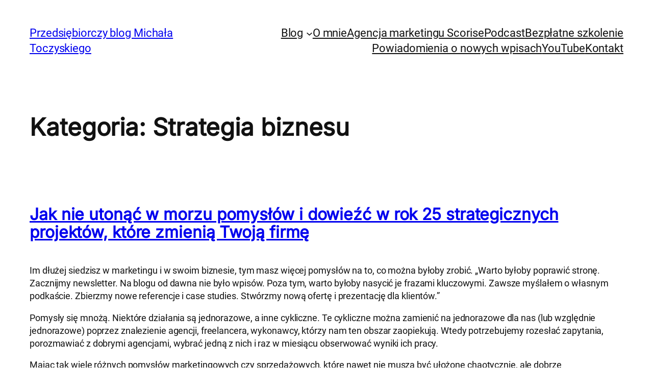

--- FILE ---
content_type: text/html; charset=UTF-8
request_url: https://www.michaltoczyski.pl/kategoria/strategia
body_size: 20317
content:
<!DOCTYPE html>
<html lang="pl-PL">
<head>
	<meta charset="UTF-8" />
	<meta name="viewport" content="width=device-width, initial-scale=1" />
<meta name='robots' content='max-image-preview:large' />
	<style>img:is([sizes="auto" i], [sizes^="auto," i]) { contain-intrinsic-size: 3000px 1500px }</style>
	<title>Strategia biznesu &#8211; Przedsiębiorczy blog Michała Toczyskiego</title>
<link rel="alternate" type="application/rss+xml" title="Przedsiębiorczy blog Michała Toczyskiego &raquo; Kanał z wpisami" href="https://www.michaltoczyski.pl/feed" />
<link rel="alternate" type="application/rss+xml" title="Przedsiębiorczy blog Michała Toczyskiego &raquo; Kanał z komentarzami" href="https://www.michaltoczyski.pl/comments/feed" />
<link rel="alternate" type="application/rss+xml" title="Przedsiębiorczy blog Michała Toczyskiego &raquo; Kanał z wpisami zaszufladkowanymi do kategorii Strategia biznesu" href="https://www.michaltoczyski.pl/kategoria/strategia/feed" />
<script>
window._wpemojiSettings = {"baseUrl":"https:\/\/s.w.org\/images\/core\/emoji\/16.0.1\/72x72\/","ext":".png","svgUrl":"https:\/\/s.w.org\/images\/core\/emoji\/16.0.1\/svg\/","svgExt":".svg","source":{"concatemoji":"https:\/\/www.michaltoczyski.pl\/wp-includes\/js\/wp-emoji-release.min.js?ver=6.8.2"}};
/*! This file is auto-generated */
!function(s,n){var o,i,e;function c(e){try{var t={supportTests:e,timestamp:(new Date).valueOf()};sessionStorage.setItem(o,JSON.stringify(t))}catch(e){}}function p(e,t,n){e.clearRect(0,0,e.canvas.width,e.canvas.height),e.fillText(t,0,0);var t=new Uint32Array(e.getImageData(0,0,e.canvas.width,e.canvas.height).data),a=(e.clearRect(0,0,e.canvas.width,e.canvas.height),e.fillText(n,0,0),new Uint32Array(e.getImageData(0,0,e.canvas.width,e.canvas.height).data));return t.every(function(e,t){return e===a[t]})}function u(e,t){e.clearRect(0,0,e.canvas.width,e.canvas.height),e.fillText(t,0,0);for(var n=e.getImageData(16,16,1,1),a=0;a<n.data.length;a++)if(0!==n.data[a])return!1;return!0}function f(e,t,n,a){switch(t){case"flag":return n(e,"\ud83c\udff3\ufe0f\u200d\u26a7\ufe0f","\ud83c\udff3\ufe0f\u200b\u26a7\ufe0f")?!1:!n(e,"\ud83c\udde8\ud83c\uddf6","\ud83c\udde8\u200b\ud83c\uddf6")&&!n(e,"\ud83c\udff4\udb40\udc67\udb40\udc62\udb40\udc65\udb40\udc6e\udb40\udc67\udb40\udc7f","\ud83c\udff4\u200b\udb40\udc67\u200b\udb40\udc62\u200b\udb40\udc65\u200b\udb40\udc6e\u200b\udb40\udc67\u200b\udb40\udc7f");case"emoji":return!a(e,"\ud83e\udedf")}return!1}function g(e,t,n,a){var r="undefined"!=typeof WorkerGlobalScope&&self instanceof WorkerGlobalScope?new OffscreenCanvas(300,150):s.createElement("canvas"),o=r.getContext("2d",{willReadFrequently:!0}),i=(o.textBaseline="top",o.font="600 32px Arial",{});return e.forEach(function(e){i[e]=t(o,e,n,a)}),i}function t(e){var t=s.createElement("script");t.src=e,t.defer=!0,s.head.appendChild(t)}"undefined"!=typeof Promise&&(o="wpEmojiSettingsSupports",i=["flag","emoji"],n.supports={everything:!0,everythingExceptFlag:!0},e=new Promise(function(e){s.addEventListener("DOMContentLoaded",e,{once:!0})}),new Promise(function(t){var n=function(){try{var e=JSON.parse(sessionStorage.getItem(o));if("object"==typeof e&&"number"==typeof e.timestamp&&(new Date).valueOf()<e.timestamp+604800&&"object"==typeof e.supportTests)return e.supportTests}catch(e){}return null}();if(!n){if("undefined"!=typeof Worker&&"undefined"!=typeof OffscreenCanvas&&"undefined"!=typeof URL&&URL.createObjectURL&&"undefined"!=typeof Blob)try{var e="postMessage("+g.toString()+"("+[JSON.stringify(i),f.toString(),p.toString(),u.toString()].join(",")+"));",a=new Blob([e],{type:"text/javascript"}),r=new Worker(URL.createObjectURL(a),{name:"wpTestEmojiSupports"});return void(r.onmessage=function(e){c(n=e.data),r.terminate(),t(n)})}catch(e){}c(n=g(i,f,p,u))}t(n)}).then(function(e){for(var t in e)n.supports[t]=e[t],n.supports.everything=n.supports.everything&&n.supports[t],"flag"!==t&&(n.supports.everythingExceptFlag=n.supports.everythingExceptFlag&&n.supports[t]);n.supports.everythingExceptFlag=n.supports.everythingExceptFlag&&!n.supports.flag,n.DOMReady=!1,n.readyCallback=function(){n.DOMReady=!0}}).then(function(){return e}).then(function(){var e;n.supports.everything||(n.readyCallback(),(e=n.source||{}).concatemoji?t(e.concatemoji):e.wpemoji&&e.twemoji&&(t(e.twemoji),t(e.wpemoji)))}))}((window,document),window._wpemojiSettings);
</script>
<style id='wp-block-site-title-inline-css'>
.wp-block-site-title{box-sizing:border-box}.wp-block-site-title :where(a){color:inherit;font-family:inherit;font-size:inherit;font-style:inherit;font-weight:inherit;letter-spacing:inherit;line-height:inherit;text-decoration:inherit}
</style>
<style id='wp-block-columns-inline-css'>
.wp-block-columns{align-items:normal!important;box-sizing:border-box;display:flex;flex-wrap:wrap!important}@media (min-width:782px){.wp-block-columns{flex-wrap:nowrap!important}}.wp-block-columns.are-vertically-aligned-top{align-items:flex-start}.wp-block-columns.are-vertically-aligned-center{align-items:center}.wp-block-columns.are-vertically-aligned-bottom{align-items:flex-end}@media (max-width:781px){.wp-block-columns:not(.is-not-stacked-on-mobile)>.wp-block-column{flex-basis:100%!important}}@media (min-width:782px){.wp-block-columns:not(.is-not-stacked-on-mobile)>.wp-block-column{flex-basis:0;flex-grow:1}.wp-block-columns:not(.is-not-stacked-on-mobile)>.wp-block-column[style*=flex-basis]{flex-grow:0}}.wp-block-columns.is-not-stacked-on-mobile{flex-wrap:nowrap!important}.wp-block-columns.is-not-stacked-on-mobile>.wp-block-column{flex-basis:0;flex-grow:1}.wp-block-columns.is-not-stacked-on-mobile>.wp-block-column[style*=flex-basis]{flex-grow:0}:where(.wp-block-columns){margin-bottom:1.75em}:where(.wp-block-columns.has-background){padding:1.25em 2.375em}.wp-block-column{flex-grow:1;min-width:0;overflow-wrap:break-word;word-break:break-word}.wp-block-column.is-vertically-aligned-top{align-self:flex-start}.wp-block-column.is-vertically-aligned-center{align-self:center}.wp-block-column.is-vertically-aligned-bottom{align-self:flex-end}.wp-block-column.is-vertically-aligned-stretch{align-self:stretch}.wp-block-column.is-vertically-aligned-bottom,.wp-block-column.is-vertically-aligned-center,.wp-block-column.is-vertically-aligned-top{width:100%}
</style>
<style id='wp-block-navigation-link-inline-css'>
.wp-block-navigation .wp-block-navigation-item__label{overflow-wrap:break-word}.wp-block-navigation .wp-block-navigation-item__description{display:none}.link-ui-tools{border-top:1px solid #f0f0f0;padding:8px}.link-ui-block-inserter{padding-top:8px}.link-ui-block-inserter__back{margin-left:8px;text-transform:uppercase}
</style>
<link rel='stylesheet' id='wp-block-navigation-css' href='https://www.michaltoczyski.pl/wp-includes/blocks/navigation/style.min.css?ver=6.8.2' media='all' />
<style id='wp-block-group-inline-css'>
.wp-block-group{box-sizing:border-box}:where(.wp-block-group.wp-block-group-is-layout-constrained){position:relative}
</style>
<style id='wp-block-query-title-inline-css'>
.wp-block-query-title{box-sizing:border-box}
</style>
<style id='wp-block-term-description-inline-css'>
:where(.wp-block-term-description){box-sizing:border-box;margin-bottom:var(--wp--style--block-gap);margin-top:var(--wp--style--block-gap)}.wp-block-term-description p{margin-bottom:0;margin-top:0}
</style>
<style id='wp-block-post-featured-image-inline-css'>
.wp-block-post-featured-image{margin-left:0;margin-right:0}.wp-block-post-featured-image a{display:block;height:100%}.wp-block-post-featured-image :where(img){box-sizing:border-box;height:auto;max-width:100%;vertical-align:bottom;width:100%}.wp-block-post-featured-image.alignfull img,.wp-block-post-featured-image.alignwide img{width:100%}.wp-block-post-featured-image .wp-block-post-featured-image__overlay.has-background-dim{background-color:#000;inset:0;position:absolute}.wp-block-post-featured-image{position:relative}.wp-block-post-featured-image .wp-block-post-featured-image__overlay.has-background-gradient{background-color:initial}.wp-block-post-featured-image .wp-block-post-featured-image__overlay.has-background-dim-0{opacity:0}.wp-block-post-featured-image .wp-block-post-featured-image__overlay.has-background-dim-10{opacity:.1}.wp-block-post-featured-image .wp-block-post-featured-image__overlay.has-background-dim-20{opacity:.2}.wp-block-post-featured-image .wp-block-post-featured-image__overlay.has-background-dim-30{opacity:.3}.wp-block-post-featured-image .wp-block-post-featured-image__overlay.has-background-dim-40{opacity:.4}.wp-block-post-featured-image .wp-block-post-featured-image__overlay.has-background-dim-50{opacity:.5}.wp-block-post-featured-image .wp-block-post-featured-image__overlay.has-background-dim-60{opacity:.6}.wp-block-post-featured-image .wp-block-post-featured-image__overlay.has-background-dim-70{opacity:.7}.wp-block-post-featured-image .wp-block-post-featured-image__overlay.has-background-dim-80{opacity:.8}.wp-block-post-featured-image .wp-block-post-featured-image__overlay.has-background-dim-90{opacity:.9}.wp-block-post-featured-image .wp-block-post-featured-image__overlay.has-background-dim-100{opacity:1}.wp-block-post-featured-image:where(.alignleft,.alignright){width:100%}
</style>
<style id='wp-block-post-title-inline-css'>
.wp-block-post-title{box-sizing:border-box;word-break:break-word}.wp-block-post-title :where(a){display:inline-block;font-family:inherit;font-size:inherit;font-style:inherit;font-weight:inherit;letter-spacing:inherit;line-height:inherit;text-decoration:inherit}
</style>
<style id='wp-block-paragraph-inline-css'>
.is-small-text{font-size:.875em}.is-regular-text{font-size:1em}.is-large-text{font-size:2.25em}.is-larger-text{font-size:3em}.has-drop-cap:not(:focus):first-letter{float:left;font-size:8.4em;font-style:normal;font-weight:100;line-height:.68;margin:.05em .1em 0 0;text-transform:uppercase}body.rtl .has-drop-cap:not(:focus):first-letter{float:none;margin-left:.1em}p.has-drop-cap.has-background{overflow:hidden}:root :where(p.has-background){padding:1.25em 2.375em}:where(p.has-text-color:not(.has-link-color)) a{color:inherit}p.has-text-align-left[style*="writing-mode:vertical-lr"],p.has-text-align-right[style*="writing-mode:vertical-rl"]{rotate:180deg}
</style>
<style id='wp-block-post-content-inline-css'>
.wp-block-post-content{display:flow-root}
</style>
<style id='wp-block-post-date-inline-css'>
.wp-block-post-date{box-sizing:border-box}
</style>
<style id='wp-block-post-template-inline-css'>
.wp-block-post-template{box-sizing:border-box;list-style:none;margin-bottom:0;margin-top:0;max-width:100%;padding:0}.wp-block-post-template.is-flex-container{display:flex;flex-direction:row;flex-wrap:wrap;gap:1.25em}.wp-block-post-template.is-flex-container>li{margin:0;width:100%}@media (min-width:600px){.wp-block-post-template.is-flex-container.is-flex-container.columns-2>li{width:calc(50% - .625em)}.wp-block-post-template.is-flex-container.is-flex-container.columns-3>li{width:calc(33.33333% - .83333em)}.wp-block-post-template.is-flex-container.is-flex-container.columns-4>li{width:calc(25% - .9375em)}.wp-block-post-template.is-flex-container.is-flex-container.columns-5>li{width:calc(20% - 1em)}.wp-block-post-template.is-flex-container.is-flex-container.columns-6>li{width:calc(16.66667% - 1.04167em)}}@media (max-width:600px){.wp-block-post-template-is-layout-grid.wp-block-post-template-is-layout-grid.wp-block-post-template-is-layout-grid.wp-block-post-template-is-layout-grid{grid-template-columns:1fr}}.wp-block-post-template-is-layout-constrained>li>.alignright,.wp-block-post-template-is-layout-flow>li>.alignright{float:right;margin-inline-end:0;margin-inline-start:2em}.wp-block-post-template-is-layout-constrained>li>.alignleft,.wp-block-post-template-is-layout-flow>li>.alignleft{float:left;margin-inline-end:2em;margin-inline-start:0}.wp-block-post-template-is-layout-constrained>li>.aligncenter,.wp-block-post-template-is-layout-flow>li>.aligncenter{margin-inline-end:auto;margin-inline-start:auto}
</style>
<style id='wp-block-query-pagination-inline-css'>
.wp-block-query-pagination.is-content-justification-space-between>.wp-block-query-pagination-next:last-of-type{margin-inline-start:auto}.wp-block-query-pagination.is-content-justification-space-between>.wp-block-query-pagination-previous:first-child{margin-inline-end:auto}.wp-block-query-pagination .wp-block-query-pagination-previous-arrow{display:inline-block;margin-right:1ch}.wp-block-query-pagination .wp-block-query-pagination-previous-arrow:not(.is-arrow-chevron){transform:scaleX(1)}.wp-block-query-pagination .wp-block-query-pagination-next-arrow{display:inline-block;margin-left:1ch}.wp-block-query-pagination .wp-block-query-pagination-next-arrow:not(.is-arrow-chevron){transform:scaleX(1)}.wp-block-query-pagination.aligncenter{justify-content:center}
</style>
<style id='wp-block-spacer-inline-css'>
.wp-block-spacer{clear:both}
</style>
<style id='wp-emoji-styles-inline-css'>

	img.wp-smiley, img.emoji {
		display: inline !important;
		border: none !important;
		box-shadow: none !important;
		height: 1em !important;
		width: 1em !important;
		margin: 0 0.07em !important;
		vertical-align: -0.1em !important;
		background: none !important;
		padding: 0 !important;
	}
</style>
<style id='wp-block-library-inline-css'>
:root{--wp-admin-theme-color:#007cba;--wp-admin-theme-color--rgb:0,124,186;--wp-admin-theme-color-darker-10:#006ba1;--wp-admin-theme-color-darker-10--rgb:0,107,161;--wp-admin-theme-color-darker-20:#005a87;--wp-admin-theme-color-darker-20--rgb:0,90,135;--wp-admin-border-width-focus:2px;--wp-block-synced-color:#7a00df;--wp-block-synced-color--rgb:122,0,223;--wp-bound-block-color:var(--wp-block-synced-color)}@media (min-resolution:192dpi){:root{--wp-admin-border-width-focus:1.5px}}.wp-element-button{cursor:pointer}:root{--wp--preset--font-size--normal:16px;--wp--preset--font-size--huge:42px}:root .has-very-light-gray-background-color{background-color:#eee}:root .has-very-dark-gray-background-color{background-color:#313131}:root .has-very-light-gray-color{color:#eee}:root .has-very-dark-gray-color{color:#313131}:root .has-vivid-green-cyan-to-vivid-cyan-blue-gradient-background{background:linear-gradient(135deg,#00d084,#0693e3)}:root .has-purple-crush-gradient-background{background:linear-gradient(135deg,#34e2e4,#4721fb 50%,#ab1dfe)}:root .has-hazy-dawn-gradient-background{background:linear-gradient(135deg,#faaca8,#dad0ec)}:root .has-subdued-olive-gradient-background{background:linear-gradient(135deg,#fafae1,#67a671)}:root .has-atomic-cream-gradient-background{background:linear-gradient(135deg,#fdd79a,#004a59)}:root .has-nightshade-gradient-background{background:linear-gradient(135deg,#330968,#31cdcf)}:root .has-midnight-gradient-background{background:linear-gradient(135deg,#020381,#2874fc)}.has-regular-font-size{font-size:1em}.has-larger-font-size{font-size:2.625em}.has-normal-font-size{font-size:var(--wp--preset--font-size--normal)}.has-huge-font-size{font-size:var(--wp--preset--font-size--huge)}.has-text-align-center{text-align:center}.has-text-align-left{text-align:left}.has-text-align-right{text-align:right}#end-resizable-editor-section{display:none}.aligncenter{clear:both}.items-justified-left{justify-content:flex-start}.items-justified-center{justify-content:center}.items-justified-right{justify-content:flex-end}.items-justified-space-between{justify-content:space-between}.screen-reader-text{border:0;clip-path:inset(50%);height:1px;margin:-1px;overflow:hidden;padding:0;position:absolute;width:1px;word-wrap:normal!important}.screen-reader-text:focus{background-color:#ddd;clip-path:none;color:#444;display:block;font-size:1em;height:auto;left:5px;line-height:normal;padding:15px 23px 14px;text-decoration:none;top:5px;width:auto;z-index:100000}html :where(.has-border-color){border-style:solid}html :where([style*=border-top-color]){border-top-style:solid}html :where([style*=border-right-color]){border-right-style:solid}html :where([style*=border-bottom-color]){border-bottom-style:solid}html :where([style*=border-left-color]){border-left-style:solid}html :where([style*=border-width]){border-style:solid}html :where([style*=border-top-width]){border-top-style:solid}html :where([style*=border-right-width]){border-right-style:solid}html :where([style*=border-bottom-width]){border-bottom-style:solid}html :where([style*=border-left-width]){border-left-style:solid}html :where(img[class*=wp-image-]){height:auto;max-width:100%}:where(figure){margin:0 0 1em}html :where(.is-position-sticky){--wp-admin--admin-bar--position-offset:var(--wp-admin--admin-bar--height,0px)}@media screen and (max-width:600px){html :where(.is-position-sticky){--wp-admin--admin-bar--position-offset:0px}}
</style>
<style id='global-styles-inline-css'>
:root{--wp--preset--aspect-ratio--square: 1;--wp--preset--aspect-ratio--4-3: 4/3;--wp--preset--aspect-ratio--3-4: 3/4;--wp--preset--aspect-ratio--3-2: 3/2;--wp--preset--aspect-ratio--2-3: 2/3;--wp--preset--aspect-ratio--16-9: 16/9;--wp--preset--aspect-ratio--9-16: 9/16;--wp--preset--color--black: #000000;--wp--preset--color--cyan-bluish-gray: #abb8c3;--wp--preset--color--white: #ffffff;--wp--preset--color--pale-pink: #f78da7;--wp--preset--color--vivid-red: #cf2e2e;--wp--preset--color--luminous-vivid-orange: #ff6900;--wp--preset--color--luminous-vivid-amber: #fcb900;--wp--preset--color--light-green-cyan: #7bdcb5;--wp--preset--color--vivid-green-cyan: #00d084;--wp--preset--color--pale-cyan-blue: #8ed1fc;--wp--preset--color--vivid-cyan-blue: #0693e3;--wp--preset--color--vivid-purple: #9b51e0;--wp--preset--color--base: #FFFFFF;--wp--preset--color--contrast: #111111;--wp--preset--color--accent-1: #FFEE58;--wp--preset--color--accent-2: #F6CFF4;--wp--preset--color--accent-3: #503AA8;--wp--preset--color--accent-4: #686868;--wp--preset--color--accent-5: #FBFAF3;--wp--preset--color--accent-6: color-mix(in srgb, currentColor 20%, transparent);--wp--preset--gradient--vivid-cyan-blue-to-vivid-purple: linear-gradient(135deg,rgba(6,147,227,1) 0%,rgb(155,81,224) 100%);--wp--preset--gradient--light-green-cyan-to-vivid-green-cyan: linear-gradient(135deg,rgb(122,220,180) 0%,rgb(0,208,130) 100%);--wp--preset--gradient--luminous-vivid-amber-to-luminous-vivid-orange: linear-gradient(135deg,rgba(252,185,0,1) 0%,rgba(255,105,0,1) 100%);--wp--preset--gradient--luminous-vivid-orange-to-vivid-red: linear-gradient(135deg,rgba(255,105,0,1) 0%,rgb(207,46,46) 100%);--wp--preset--gradient--very-light-gray-to-cyan-bluish-gray: linear-gradient(135deg,rgb(238,238,238) 0%,rgb(169,184,195) 100%);--wp--preset--gradient--cool-to-warm-spectrum: linear-gradient(135deg,rgb(74,234,220) 0%,rgb(151,120,209) 20%,rgb(207,42,186) 40%,rgb(238,44,130) 60%,rgb(251,105,98) 80%,rgb(254,248,76) 100%);--wp--preset--gradient--blush-light-purple: linear-gradient(135deg,rgb(255,206,236) 0%,rgb(152,150,240) 100%);--wp--preset--gradient--blush-bordeaux: linear-gradient(135deg,rgb(254,205,165) 0%,rgb(254,45,45) 50%,rgb(107,0,62) 100%);--wp--preset--gradient--luminous-dusk: linear-gradient(135deg,rgb(255,203,112) 0%,rgb(199,81,192) 50%,rgb(65,88,208) 100%);--wp--preset--gradient--pale-ocean: linear-gradient(135deg,rgb(255,245,203) 0%,rgb(182,227,212) 50%,rgb(51,167,181) 100%);--wp--preset--gradient--electric-grass: linear-gradient(135deg,rgb(202,248,128) 0%,rgb(113,206,126) 100%);--wp--preset--gradient--midnight: linear-gradient(135deg,rgb(2,3,129) 0%,rgb(40,116,252) 100%);--wp--preset--font-size--small: 0.875rem;--wp--preset--font-size--medium: clamp(1rem, 1rem + ((1vw - 0.2rem) * 0.196), 1.125rem);--wp--preset--font-size--large: clamp(1.125rem, 1.125rem + ((1vw - 0.2rem) * 0.392), 1.375rem);--wp--preset--font-size--x-large: clamp(1.75rem, 1.75rem + ((1vw - 0.2rem) * 0.392), 2rem);--wp--preset--font-size--xx-large: clamp(2.15rem, 2.15rem + ((1vw - 0.2rem) * 1.333), 3rem);--wp--preset--font-family--roboto: Roboto, sans-serif;--wp--preset--font-family--inter: Inter, sans-serif;--wp--preset--spacing--20: 10px;--wp--preset--spacing--30: 20px;--wp--preset--spacing--40: 30px;--wp--preset--spacing--50: clamp(30px, 5vw, 50px);--wp--preset--spacing--60: clamp(30px, 7vw, 70px);--wp--preset--spacing--70: clamp(50px, 7vw, 90px);--wp--preset--spacing--80: clamp(70px, 10vw, 140px);--wp--preset--shadow--natural: 6px 6px 9px rgba(0, 0, 0, 0.2);--wp--preset--shadow--deep: 12px 12px 50px rgba(0, 0, 0, 0.4);--wp--preset--shadow--sharp: 6px 6px 0px rgba(0, 0, 0, 0.2);--wp--preset--shadow--outlined: 6px 6px 0px -3px rgba(255, 255, 255, 1), 6px 6px rgba(0, 0, 0, 1);--wp--preset--shadow--crisp: 6px 6px 0px rgba(0, 0, 0, 1);}:root { --wp--style--global--content-size: 645px;--wp--style--global--wide-size: 1340px; }:where(body) { margin: 0; }.wp-site-blocks { padding-top: var(--wp--style--root--padding-top); padding-bottom: var(--wp--style--root--padding-bottom); }.has-global-padding { padding-right: var(--wp--style--root--padding-right); padding-left: var(--wp--style--root--padding-left); }.has-global-padding > .alignfull { margin-right: calc(var(--wp--style--root--padding-right) * -1); margin-left: calc(var(--wp--style--root--padding-left) * -1); }.has-global-padding :where(:not(.alignfull.is-layout-flow) > .has-global-padding:not(.wp-block-block, .alignfull)) { padding-right: 0; padding-left: 0; }.has-global-padding :where(:not(.alignfull.is-layout-flow) > .has-global-padding:not(.wp-block-block, .alignfull)) > .alignfull { margin-left: 0; margin-right: 0; }.wp-site-blocks > .alignleft { float: left; margin-right: 2em; }.wp-site-blocks > .alignright { float: right; margin-left: 2em; }.wp-site-blocks > .aligncenter { justify-content: center; margin-left: auto; margin-right: auto; }:where(.wp-site-blocks) > * { margin-block-start: 1.2rem; margin-block-end: 0; }:where(.wp-site-blocks) > :first-child { margin-block-start: 0; }:where(.wp-site-blocks) > :last-child { margin-block-end: 0; }:root { --wp--style--block-gap: 1.2rem; }:root :where(.is-layout-flow) > :first-child{margin-block-start: 0;}:root :where(.is-layout-flow) > :last-child{margin-block-end: 0;}:root :where(.is-layout-flow) > *{margin-block-start: 1.2rem;margin-block-end: 0;}:root :where(.is-layout-constrained) > :first-child{margin-block-start: 0;}:root :where(.is-layout-constrained) > :last-child{margin-block-end: 0;}:root :where(.is-layout-constrained) > *{margin-block-start: 1.2rem;margin-block-end: 0;}:root :where(.is-layout-flex){gap: 1.2rem;}:root :where(.is-layout-grid){gap: 1.2rem;}.is-layout-flow > .alignleft{float: left;margin-inline-start: 0;margin-inline-end: 2em;}.is-layout-flow > .alignright{float: right;margin-inline-start: 2em;margin-inline-end: 0;}.is-layout-flow > .aligncenter{margin-left: auto !important;margin-right: auto !important;}.is-layout-constrained > .alignleft{float: left;margin-inline-start: 0;margin-inline-end: 2em;}.is-layout-constrained > .alignright{float: right;margin-inline-start: 2em;margin-inline-end: 0;}.is-layout-constrained > .aligncenter{margin-left: auto !important;margin-right: auto !important;}.is-layout-constrained > :where(:not(.alignleft):not(.alignright):not(.alignfull)){max-width: var(--wp--style--global--content-size);margin-left: auto !important;margin-right: auto !important;}.is-layout-constrained > .alignwide{max-width: var(--wp--style--global--wide-size);}body .is-layout-flex{display: flex;}.is-layout-flex{flex-wrap: wrap;align-items: center;}.is-layout-flex > :is(*, div){margin: 0;}body .is-layout-grid{display: grid;}.is-layout-grid > :is(*, div){margin: 0;}body{background-color: var(--wp--preset--color--base);color: var(--wp--preset--color--contrast);font-family: var(--wp--preset--font-family--roboto);font-size: var(--wp--preset--font-size--large);font-style: normal;font-weight: 400;letter-spacing: -0.1px;line-height: 1.4;--wp--style--root--padding-top: 0px;--wp--style--root--padding-right: var(--wp--preset--spacing--50);--wp--style--root--padding-bottom: 0px;--wp--style--root--padding-left: var(--wp--preset--spacing--50);}a:where(:not(.wp-element-button)){color: currentColor;font-family: var(--wp--preset--font-family--roboto);text-decoration: underline;}:root :where(a:where(:not(.wp-element-button)):hover){text-decoration: none;}h1, h2, h3, h4, h5, h6{font-family: var(--wp--preset--font-family--inter);font-style: normal;font-weight: 700;letter-spacing: -0.1px;line-height: 1.125;}h1{font-family: var(--wp--preset--font-family--inter);font-size: var(--wp--preset--font-size--xx-large);}h2{font-family: var(--wp--preset--font-family--inter);font-size: var(--wp--preset--font-size--x-large);}h3{font-family: var(--wp--preset--font-family--inter);font-size: var(--wp--preset--font-size--large);}h4{font-size: var(--wp--preset--font-size--medium);}h5{font-size: var(--wp--preset--font-size--small);letter-spacing: 0.5px;}h6{font-size: var(--wp--preset--font-size--small);font-weight: 700;letter-spacing: 1.4px;text-transform: uppercase;}:root :where(.wp-element-button, .wp-block-button__link){background-color: var(--wp--preset--color--contrast);border-width: 0;color: var(--wp--preset--color--base);font-family: var(--wp--preset--font-family--inter);font-size: var(--wp--preset--font-size--medium);line-height: inherit;padding-top: 1rem;padding-right: 2.25rem;padding-bottom: 1rem;padding-left: 2.25rem;text-decoration: none;}:root :where(.wp-element-button:hover, .wp-block-button__link:hover){background-color: color-mix(in srgb, var(--wp--preset--color--contrast) 85%, transparent);border-color: transparent;color: var(--wp--preset--color--base);}:root :where(.wp-element-button:focus, .wp-block-button__link:focus){outline-color: var(--wp--preset--color--accent-4);outline-offset: 2px;}:root :where(.wp-element-caption, .wp-block-audio figcaption, .wp-block-embed figcaption, .wp-block-gallery figcaption, .wp-block-image figcaption, .wp-block-table figcaption, .wp-block-video figcaption){font-family: var(--wp--preset--font-family--roboto);font-size: var(--wp--preset--font-size--small);line-height: 1.4;}.has-black-color{color: var(--wp--preset--color--black) !important;}.has-cyan-bluish-gray-color{color: var(--wp--preset--color--cyan-bluish-gray) !important;}.has-white-color{color: var(--wp--preset--color--white) !important;}.has-pale-pink-color{color: var(--wp--preset--color--pale-pink) !important;}.has-vivid-red-color{color: var(--wp--preset--color--vivid-red) !important;}.has-luminous-vivid-orange-color{color: var(--wp--preset--color--luminous-vivid-orange) !important;}.has-luminous-vivid-amber-color{color: var(--wp--preset--color--luminous-vivid-amber) !important;}.has-light-green-cyan-color{color: var(--wp--preset--color--light-green-cyan) !important;}.has-vivid-green-cyan-color{color: var(--wp--preset--color--vivid-green-cyan) !important;}.has-pale-cyan-blue-color{color: var(--wp--preset--color--pale-cyan-blue) !important;}.has-vivid-cyan-blue-color{color: var(--wp--preset--color--vivid-cyan-blue) !important;}.has-vivid-purple-color{color: var(--wp--preset--color--vivid-purple) !important;}.has-base-color{color: var(--wp--preset--color--base) !important;}.has-contrast-color{color: var(--wp--preset--color--contrast) !important;}.has-accent-1-color{color: var(--wp--preset--color--accent-1) !important;}.has-accent-2-color{color: var(--wp--preset--color--accent-2) !important;}.has-accent-3-color{color: var(--wp--preset--color--accent-3) !important;}.has-accent-4-color{color: var(--wp--preset--color--accent-4) !important;}.has-accent-5-color{color: var(--wp--preset--color--accent-5) !important;}.has-accent-6-color{color: var(--wp--preset--color--accent-6) !important;}.has-black-background-color{background-color: var(--wp--preset--color--black) !important;}.has-cyan-bluish-gray-background-color{background-color: var(--wp--preset--color--cyan-bluish-gray) !important;}.has-white-background-color{background-color: var(--wp--preset--color--white) !important;}.has-pale-pink-background-color{background-color: var(--wp--preset--color--pale-pink) !important;}.has-vivid-red-background-color{background-color: var(--wp--preset--color--vivid-red) !important;}.has-luminous-vivid-orange-background-color{background-color: var(--wp--preset--color--luminous-vivid-orange) !important;}.has-luminous-vivid-amber-background-color{background-color: var(--wp--preset--color--luminous-vivid-amber) !important;}.has-light-green-cyan-background-color{background-color: var(--wp--preset--color--light-green-cyan) !important;}.has-vivid-green-cyan-background-color{background-color: var(--wp--preset--color--vivid-green-cyan) !important;}.has-pale-cyan-blue-background-color{background-color: var(--wp--preset--color--pale-cyan-blue) !important;}.has-vivid-cyan-blue-background-color{background-color: var(--wp--preset--color--vivid-cyan-blue) !important;}.has-vivid-purple-background-color{background-color: var(--wp--preset--color--vivid-purple) !important;}.has-base-background-color{background-color: var(--wp--preset--color--base) !important;}.has-contrast-background-color{background-color: var(--wp--preset--color--contrast) !important;}.has-accent-1-background-color{background-color: var(--wp--preset--color--accent-1) !important;}.has-accent-2-background-color{background-color: var(--wp--preset--color--accent-2) !important;}.has-accent-3-background-color{background-color: var(--wp--preset--color--accent-3) !important;}.has-accent-4-background-color{background-color: var(--wp--preset--color--accent-4) !important;}.has-accent-5-background-color{background-color: var(--wp--preset--color--accent-5) !important;}.has-accent-6-background-color{background-color: var(--wp--preset--color--accent-6) !important;}.has-black-border-color{border-color: var(--wp--preset--color--black) !important;}.has-cyan-bluish-gray-border-color{border-color: var(--wp--preset--color--cyan-bluish-gray) !important;}.has-white-border-color{border-color: var(--wp--preset--color--white) !important;}.has-pale-pink-border-color{border-color: var(--wp--preset--color--pale-pink) !important;}.has-vivid-red-border-color{border-color: var(--wp--preset--color--vivid-red) !important;}.has-luminous-vivid-orange-border-color{border-color: var(--wp--preset--color--luminous-vivid-orange) !important;}.has-luminous-vivid-amber-border-color{border-color: var(--wp--preset--color--luminous-vivid-amber) !important;}.has-light-green-cyan-border-color{border-color: var(--wp--preset--color--light-green-cyan) !important;}.has-vivid-green-cyan-border-color{border-color: var(--wp--preset--color--vivid-green-cyan) !important;}.has-pale-cyan-blue-border-color{border-color: var(--wp--preset--color--pale-cyan-blue) !important;}.has-vivid-cyan-blue-border-color{border-color: var(--wp--preset--color--vivid-cyan-blue) !important;}.has-vivid-purple-border-color{border-color: var(--wp--preset--color--vivid-purple) !important;}.has-base-border-color{border-color: var(--wp--preset--color--base) !important;}.has-contrast-border-color{border-color: var(--wp--preset--color--contrast) !important;}.has-accent-1-border-color{border-color: var(--wp--preset--color--accent-1) !important;}.has-accent-2-border-color{border-color: var(--wp--preset--color--accent-2) !important;}.has-accent-3-border-color{border-color: var(--wp--preset--color--accent-3) !important;}.has-accent-4-border-color{border-color: var(--wp--preset--color--accent-4) !important;}.has-accent-5-border-color{border-color: var(--wp--preset--color--accent-5) !important;}.has-accent-6-border-color{border-color: var(--wp--preset--color--accent-6) !important;}.has-vivid-cyan-blue-to-vivid-purple-gradient-background{background: var(--wp--preset--gradient--vivid-cyan-blue-to-vivid-purple) !important;}.has-light-green-cyan-to-vivid-green-cyan-gradient-background{background: var(--wp--preset--gradient--light-green-cyan-to-vivid-green-cyan) !important;}.has-luminous-vivid-amber-to-luminous-vivid-orange-gradient-background{background: var(--wp--preset--gradient--luminous-vivid-amber-to-luminous-vivid-orange) !important;}.has-luminous-vivid-orange-to-vivid-red-gradient-background{background: var(--wp--preset--gradient--luminous-vivid-orange-to-vivid-red) !important;}.has-very-light-gray-to-cyan-bluish-gray-gradient-background{background: var(--wp--preset--gradient--very-light-gray-to-cyan-bluish-gray) !important;}.has-cool-to-warm-spectrum-gradient-background{background: var(--wp--preset--gradient--cool-to-warm-spectrum) !important;}.has-blush-light-purple-gradient-background{background: var(--wp--preset--gradient--blush-light-purple) !important;}.has-blush-bordeaux-gradient-background{background: var(--wp--preset--gradient--blush-bordeaux) !important;}.has-luminous-dusk-gradient-background{background: var(--wp--preset--gradient--luminous-dusk) !important;}.has-pale-ocean-gradient-background{background: var(--wp--preset--gradient--pale-ocean) !important;}.has-electric-grass-gradient-background{background: var(--wp--preset--gradient--electric-grass) !important;}.has-midnight-gradient-background{background: var(--wp--preset--gradient--midnight) !important;}.has-small-font-size{font-size: var(--wp--preset--font-size--small) !important;}.has-medium-font-size{font-size: var(--wp--preset--font-size--medium) !important;}.has-large-font-size{font-size: var(--wp--preset--font-size--large) !important;}.has-x-large-font-size{font-size: var(--wp--preset--font-size--x-large) !important;}.has-xx-large-font-size{font-size: var(--wp--preset--font-size--xx-large) !important;}.has-roboto-font-family{font-family: var(--wp--preset--font-family--roboto) !important;}.has-inter-font-family{font-family: var(--wp--preset--font-family--inter) !important;}
:root :where(.wp-block-columns-is-layout-flow) > :first-child{margin-block-start: 0;}:root :where(.wp-block-columns-is-layout-flow) > :last-child{margin-block-end: 0;}:root :where(.wp-block-columns-is-layout-flow) > *{margin-block-start: var(--wp--preset--spacing--50);margin-block-end: 0;}:root :where(.wp-block-columns-is-layout-constrained) > :first-child{margin-block-start: 0;}:root :where(.wp-block-columns-is-layout-constrained) > :last-child{margin-block-end: 0;}:root :where(.wp-block-columns-is-layout-constrained) > *{margin-block-start: var(--wp--preset--spacing--50);margin-block-end: 0;}:root :where(.wp-block-columns-is-layout-flex){gap: var(--wp--preset--spacing--50);}:root :where(.wp-block-columns-is-layout-grid){gap: var(--wp--preset--spacing--50);}
:root :where(.wp-block-post-date){color: var(--wp--preset--color--accent-4);font-size: var(--wp--preset--font-size--small);}
:root :where(.wp-block-post-date a:where(:not(.wp-element-button))){color: var(--wp--preset--color--accent-4);text-decoration: none;}
:root :where(.wp-block-post-date a:where(:not(.wp-element-button)):hover){text-decoration: underline;}
:root :where(.wp-block-post-title a:where(:not(.wp-element-button))){text-decoration: none;}
:root :where(.wp-block-post-title a:where(:not(.wp-element-button)):hover){text-decoration: underline;}
:root :where(.wp-block-query-pagination){font-size: var(--wp--preset--font-size--medium);font-weight: 500;}
:root :where(.wp-block-site-title){font-weight: 700;letter-spacing: -.5px;}
:root :where(.wp-block-site-title a:where(:not(.wp-element-button))){text-decoration: none;}
:root :where(.wp-block-site-title a:where(:not(.wp-element-button)):hover){text-decoration: underline;}
:root :where(.wp-block-term-description){font-size: var(--wp--preset--font-size--medium);}
:root :where(.wp-block-navigation){font-size: var(--wp--preset--font-size--medium);}
:root :where(.wp-block-navigation a:where(:not(.wp-element-button))){text-decoration: none;}
:root :where(.wp-block-navigation a:where(:not(.wp-element-button)):hover){text-decoration: underline;}
</style>
<style id='core-block-supports-inline-css'>
.wp-container-core-columns-is-layout-28f84493{flex-wrap:nowrap;}.wp-container-core-navigation-is-layout-fc306653{justify-content:flex-end;}.wp-container-core-group-is-layout-f4c28e8b{flex-wrap:nowrap;gap:var(--wp--preset--spacing--10);justify-content:flex-end;}.wp-container-core-group-is-layout-8165f36a{flex-wrap:nowrap;justify-content:space-between;}.wp-container-core-query-pagination-is-layout-b2891da8{justify-content:space-between;}.wp-container-content-541a6b20{flex-basis:24px;}.wp-container-content-9cfa9a5a{flex-grow:1;}.wp-container-core-group-is-layout-2d729e81{flex-direction:column;align-items:flex-start;justify-content:flex-start;}.wp-container-core-navigation-is-layout-09588ffd{flex-wrap:nowrap;gap:8px;flex-direction:column;align-items:flex-start;}.wp-container-core-group-is-layout-fe9cc265{flex-direction:column;align-items:flex-start;}.wp-container-core-group-is-layout-32091062{gap:8px;flex-direction:column;align-items:flex-start;}.wp-container-core-group-is-layout-35d1f3ed{gap:var(--wp--preset--spacing--50);justify-content:flex-end;align-items:flex-start;}.wp-container-core-group-is-layout-83af0991{justify-content:space-between;align-items:flex-start;}
</style>
<style id='wp-block-template-skip-link-inline-css'>

		.skip-link.screen-reader-text {
			border: 0;
			clip-path: inset(50%);
			height: 1px;
			margin: -1px;
			overflow: hidden;
			padding: 0;
			position: absolute !important;
			width: 1px;
			word-wrap: normal !important;
		}

		.skip-link.screen-reader-text:focus {
			background-color: #eee;
			clip-path: none;
			color: #444;
			display: block;
			font-size: 1em;
			height: auto;
			left: 5px;
			line-height: normal;
			padding: 15px 23px 14px;
			text-decoration: none;
			top: 5px;
			width: auto;
			z-index: 100000;
		}
</style>
<link rel='stylesheet' id='twentytwentyfive-style-css' href='https://www.michaltoczyski.pl/wp-content/themes/twentytwentyfive/style.css?ver=1.3' media='all' />
<link rel="https://api.w.org/" href="https://www.michaltoczyski.pl/wp-json/" /><link rel="alternate" title="JSON" type="application/json" href="https://www.michaltoczyski.pl/wp-json/wp/v2/categories/154" /><link rel="EditURI" type="application/rsd+xml" title="RSD" href="https://www.michaltoczyski.pl/xmlrpc.php?rsd" />
<meta name="generator" content="WordPress 6.8.2" />
<!-- HFCM by 99 Robots - Snippet # 1: header -->

<style type="text/css">
	.responsive-video {
  position: relative;
  padding-bottom: 56.25%; /* 16:9 */
  height: 0;
  overflow: hidden;
}
.responsive-video iframe {
  position: absolute;
  top: 0;
  left: 0;
  width: 100%;
  height: 100%;
}
.termsfeed-com---palette-light .cc-cp-foot-save, .termsfeed-com---palette-light .cc-nb-okagree {
	background-color:#FD9826 !important;
}
.termsfeed-com---palette-light .cc-nb-okagree:hover {
	background-color:#FD9826 !important;
		border-color:#111 !important;
	color:#111 !important;
}
.termsfeed-com---palette-light .cc-nb-reject {
	background-color:#eaeaea !important;
	color:#111 !important;
}
.termsfeed-com---palette-light .cc-nb-reject:hover {
	border-color:#111 !important;
}		
</style>
<!-- /end HFCM by 99 Robots -->

		<!-- Google Tag Manager -->
		<script>!function(){"use strict";function l(e){for(var t=e,r=0,n=document.cookie.split(";");r<n.length;r++){var o=n[r].split("=");if(o[0].trim()===t)return o[1]}}function s(e){return localStorage.getItem(e)}function u(e){return window[e]}function A(e,t){e=document.querySelector(e);return t?null==e?void 0:e.getAttribute(t):null==e?void 0:e.textContent}var e=window,t=document,r="script",n="dataLayer",o="https://t.michaltoczyski.pl",a="",i="8alasynnmo",c="EA1=aWQ9R1RNLU1USzlUNA%3D%3D&amp;sort=asc",g="cookie",v="_sbp",E="",d=!1;try{var d=!!g&&(m=navigator.userAgent,!!(m=new RegExp("Version/([0-9._]+)(.*Mobile)?.*Safari.*").exec(m)))&&16.4<=parseFloat(m[1]),f="stapeUserId"===g,I=d&&!f?function(e,t,r){void 0===t&&(t="");var n={cookie:l,localStorage:s,jsVariable:u,cssSelector:A},t=Array.isArray(t)?t:[t];if(e&&n[e])for(var o=n[e],a=0,i=t;a<i.length;a++){var c=i[a],c=r?o(c,r):o(c);if(c)return c}else console.warn("invalid uid source",e)}(g,v,E):void 0;d=d&&(!!I||f)}catch(e){console.error(e)}var m=e,g=(m[n]=m[n]||[],m[n].push({"gtm.start":(new Date).getTime(),event:"gtm.js"}),t.getElementsByTagName(r)[0]),v=I?"&bi="+encodeURIComponent(I):"",E=t.createElement(r),f=(d&&(i=8<i.length?i.replace(/([a-z]{8}$)/,"kp$1"):"kp"+i),!d&&a?a:o);E.async=!0,E.src=f+"/"+i+".js?"+c+v,null!=(e=g.parentNode)&&e.insertBefore(E,g)}();</script>
		<!-- End Google Tag Manager -->
		<script type="importmap" id="wp-importmap">
{"imports":{"@wordpress\/interactivity":"https:\/\/www.michaltoczyski.pl\/wp-includes\/js\/dist\/script-modules\/interactivity\/index.min.js?ver=55aebb6e0a16726baffb"}}
</script>
<script type="module" src="https://www.michaltoczyski.pl/wp-includes/js/dist/script-modules/block-library/navigation/view.min.js?ver=61572d447d60c0aa5240" id="@wordpress/block-library/navigation/view-js-module"></script>
<link rel="modulepreload" href="https://www.michaltoczyski.pl/wp-includes/js/dist/script-modules/interactivity/index.min.js?ver=55aebb6e0a16726baffb" id="@wordpress/interactivity-js-modulepreload"><style class='wp-fonts-local'>
@font-face{font-family:Roboto;font-style:normal;font-weight:400;font-display:fallback;src:url('https://www.michaltoczyski.pl/wp-content/uploads/fonts/KFOmCnqEu92Fr1Me4GZLCzYlKw.woff2') format('woff2');}
@font-face{font-family:Inter;font-style:normal;font-weight:400;font-display:fallback;src:url('https://www.michaltoczyski.pl/wp-content/uploads/fonts/UcCO3FwrK3iLTeHuS_nVMrMxCp50SjIw2boKoduKmMEVuLyfMZ1rib2Bg-4.woff2') format('woff2');}
</style>
<script data-cfasync="false" nonce="34cfde40-a49e-47fb-b5e1-7d0467366429">try{(function(w,d){!function(j,k,l,m){if(j.zaraz)console.error("zaraz is loaded twice");else{j[l]=j[l]||{};j[l].executed=[];j.zaraz={deferred:[],listeners:[]};j.zaraz._v="5874";j.zaraz._n="34cfde40-a49e-47fb-b5e1-7d0467366429";j.zaraz.q=[];j.zaraz._f=function(n){return async function(){var o=Array.prototype.slice.call(arguments);j.zaraz.q.push({m:n,a:o})}};for(const p of["track","set","debug"])j.zaraz[p]=j.zaraz._f(p);j.zaraz.init=()=>{var q=k.getElementsByTagName(m)[0],r=k.createElement(m),s=k.getElementsByTagName("title")[0];s&&(j[l].t=k.getElementsByTagName("title")[0].text);j[l].x=Math.random();j[l].w=j.screen.width;j[l].h=j.screen.height;j[l].j=j.innerHeight;j[l].e=j.innerWidth;j[l].l=j.location.href;j[l].r=k.referrer;j[l].k=j.screen.colorDepth;j[l].n=k.characterSet;j[l].o=(new Date).getTimezoneOffset();if(j.dataLayer)for(const t of Object.entries(Object.entries(dataLayer).reduce((u,v)=>({...u[1],...v[1]}),{})))zaraz.set(t[0],t[1],{scope:"page"});j[l].q=[];for(;j.zaraz.q.length;){const w=j.zaraz.q.shift();j[l].q.push(w)}r.defer=!0;for(const x of[localStorage,sessionStorage])Object.keys(x||{}).filter(z=>z.startsWith("_zaraz_")).forEach(y=>{try{j[l]["z_"+y.slice(7)]=JSON.parse(x.getItem(y))}catch{j[l]["z_"+y.slice(7)]=x.getItem(y)}});r.referrerPolicy="origin";r.src="/cdn-cgi/zaraz/s.js?z="+btoa(encodeURIComponent(JSON.stringify(j[l])));q.parentNode.insertBefore(r,q)};["complete","interactive"].includes(k.readyState)?zaraz.init():j.addEventListener("DOMContentLoaded",zaraz.init)}}(w,d,"zarazData","script");window.zaraz._p=async d$=>new Promise(ea=>{if(d$){d$.e&&d$.e.forEach(eb=>{try{const ec=d.querySelector("script[nonce]"),ed=ec?.nonce||ec?.getAttribute("nonce"),ee=d.createElement("script");ed&&(ee.nonce=ed);ee.innerHTML=eb;ee.onload=()=>{d.head.removeChild(ee)};d.head.appendChild(ee)}catch(ef){console.error(`Error executing script: ${eb}\n`,ef)}});Promise.allSettled((d$.f||[]).map(eg=>fetch(eg[0],eg[1])))}ea()});zaraz._p({"e":["(function(w,d){})(window,document)"]});})(window,document)}catch(e){throw fetch("/cdn-cgi/zaraz/t"),e;};</script></head>

<body class="archive category category-strategia category-154 wp-embed-responsive wp-theme-twentytwentyfive">

<div class="wp-site-blocks"><header class="wp-block-template-part">
<div class="wp-block-group alignfull is-layout-flow wp-block-group-is-layout-flow"><header class="wp-block-template-part">
<div class="wp-block-group has-global-padding is-layout-constrained wp-block-group-is-layout-constrained">
<div class="wp-block-group alignwide is-content-justification-space-between is-nowrap is-layout-flex wp-container-core-group-is-layout-8165f36a wp-block-group-is-layout-flex" style="padding-top:var(--wp--preset--spacing--30);padding-bottom:var(--wp--preset--spacing--30)">
<div class="wp-block-columns is-layout-flex wp-container-core-columns-is-layout-28f84493 wp-block-columns-is-layout-flex">
<div class="wp-block-column is-layout-flow wp-block-column-is-layout-flow" style="flex-basis:100%"><p class="wp-block-site-title"><a href="https://www.michaltoczyski.pl" target="_self" rel="home">Przedsiębiorczy blog Michała Toczyskiego</a></p></div>
</div>



<div class="wp-block-group is-content-justification-right is-nowrap is-layout-flex wp-container-core-group-is-layout-f4c28e8b wp-block-group-is-layout-flex"><nav class="is-responsive items-justified-right wp-block-navigation is-content-justification-right is-layout-flex wp-container-core-navigation-is-layout-fc306653 wp-block-navigation-is-layout-flex" aria-label="Menu 1" 
		 data-wp-interactive="core/navigation" data-wp-context='{"overlayOpenedBy":{"click":false,"hover":false,"focus":false},"type":"overlay","roleAttribute":"","ariaLabel":"Menu"}'><button aria-haspopup="dialog" aria-label="Rozwiń menu" class="wp-block-navigation__responsive-container-open" 
				data-wp-on-async--click="actions.openMenuOnClick"
				data-wp-on--keydown="actions.handleMenuKeydown"
			><svg width="24" height="24" xmlns="http://www.w3.org/2000/svg" viewBox="0 0 24 24" aria-hidden="true" focusable="false"><rect x="4" y="7.5" width="16" height="1.5" /><rect x="4" y="15" width="16" height="1.5" /></svg></button>
				<div class="wp-block-navigation__responsive-container  has-text-color has-contrast-color has-background has-base-background-color"  id="modal-1" 
				data-wp-class--has-modal-open="state.isMenuOpen"
				data-wp-class--is-menu-open="state.isMenuOpen"
				data-wp-watch="callbacks.initMenu"
				data-wp-on--keydown="actions.handleMenuKeydown"
				data-wp-on-async--focusout="actions.handleMenuFocusout"
				tabindex="-1"
			>
					<div class="wp-block-navigation__responsive-close" tabindex="-1">
						<div class="wp-block-navigation__responsive-dialog" 
				data-wp-bind--aria-modal="state.ariaModal"
				data-wp-bind--aria-label="state.ariaLabel"
				data-wp-bind--role="state.roleAttribute"
			>
							<button aria-label="Zamknij menu" class="wp-block-navigation__responsive-container-close" 
				data-wp-on-async--click="actions.closeMenuOnClick"
			><svg xmlns="http://www.w3.org/2000/svg" viewBox="0 0 24 24" width="24" height="24" aria-hidden="true" focusable="false"><path d="m13.06 12 6.47-6.47-1.06-1.06L12 10.94 5.53 4.47 4.47 5.53 10.94 12l-6.47 6.47 1.06 1.06L12 13.06l6.47 6.47 1.06-1.06L13.06 12Z"></path></svg></button>
							<div class="wp-block-navigation__responsive-container-content" 
				data-wp-watch="callbacks.focusFirstElement"
			 id="modal-1-content">
								<ul class="wp-block-navigation__container is-responsive items-justified-right wp-block-navigation"><li data-wp-context="{ &quot;submenuOpenedBy&quot;: { &quot;click&quot;: false, &quot;hover&quot;: false, &quot;focus&quot;: false }, &quot;type&quot;: &quot;submenu&quot;, &quot;modal&quot;: null }" data-wp-interactive="core/navigation" data-wp-on--focusout="actions.handleMenuFocusout" data-wp-on--keydown="actions.handleMenuKeydown" data-wp-on-async--mouseenter="actions.openMenuOnHover" data-wp-on-async--mouseleave="actions.closeMenuOnHover" data-wp-watch="callbacks.initMenu" tabindex="-1" class="wp-block-navigation-item has-child open-on-hover-click wp-block-navigation-submenu current-menu-ancestor"><a class="wp-block-navigation-item__content" href="/"><span class="wp-block-navigation-item__label">Blog</span></a><button data-wp-bind--aria-expanded="state.isMenuOpen" data-wp-on-async--click="actions.toggleMenuOnClick" aria-label="Blog podmenu" class="wp-block-navigation__submenu-icon wp-block-navigation-submenu__toggle" ><svg xmlns="http://www.w3.org/2000/svg" width="12" height="12" viewBox="0 0 12 12" fill="none" aria-hidden="true" focusable="false"><path d="M1.50002 4L6.00002 8L10.5 4" stroke-width="1.5"></path></svg></button><ul data-wp-on-async--focus="actions.openMenuOnFocus" class="wp-block-navigation__submenu-container has-text-color has-contrast-color has-background has-base-background-color wp-block-navigation-submenu"><li class=" wp-block-navigation-item wp-block-navigation-link"><a class="wp-block-navigation-item__content"  href="https://www.michaltoczyski.pl/kategoria/e-mail-marketing-permission-marketing"><span class="wp-block-navigation-item__label">E-mail marketing</span></a></li><li class=" wp-block-navigation-item wp-block-navigation-link"><a class="wp-block-navigation-item__content"  href="https://www.michaltoczyski.pl/kategoria/filozofia"><span class="wp-block-navigation-item__label">Filozofia biznesu</span></a></li><li class=" wp-block-navigation-item wp-block-navigation-link"><a class="wp-block-navigation-item__content"  href="https://www.michaltoczyski.pl/kategoria/ekonomia"><span class="wp-block-navigation-item__label">Gospodarka</span></a></li><li class=" wp-block-navigation-item wp-block-navigation-link"><a class="wp-block-navigation-item__content"  href="https://www.michaltoczyski.pl/kategoria/komunikacja"><span class="wp-block-navigation-item__label">Komunikacja interpersonalna</span></a></li><li class=" wp-block-navigation-item wp-block-navigation-link"><a class="wp-block-navigation-item__content"  href="https://www.michaltoczyski.pl/kategoria/marketing-automation"><span class="wp-block-navigation-item__label">Marketing automation</span></a></li><li class=" wp-block-navigation-item wp-block-navigation-link"><a class="wp-block-navigation-item__content"  href="https://www.michaltoczyski.pl/kategoria/social-media"><span class="wp-block-navigation-item__label">Social media</span></a></li><li class=" wp-block-navigation-item wp-block-navigation-link"><a class="wp-block-navigation-item__content"  href="https://www.michaltoczyski.pl/kategoria/biznes"><span class="wp-block-navigation-item__label">Przedsiębiorczość</span></a></li><li class=" wp-block-navigation-item wp-block-navigation-link"><a class="wp-block-navigation-item__content"  href="https://www.michaltoczyski.pl/kategoria/przemyslenia"><span class="wp-block-navigation-item__label">Przemyślenia</span></a></li><li class=" wp-block-navigation-item wp-block-navigation-link"><a class="wp-block-navigation-item__content"  href="https://www.michaltoczyski.pl/kategoria/przywodztwo"><span class="wp-block-navigation-item__label">Przywództwo</span></a></li><li class=" wp-block-navigation-item current-menu-item wp-block-navigation-link"><a class="wp-block-navigation-item__content"  href="https://www.michaltoczyski.pl/kategoria/strategia" aria-current="page"><span class="wp-block-navigation-item__label">Strategia biznesu</span></a></li><li class=" wp-block-navigation-item wp-block-navigation-link"><a class="wp-block-navigation-item__content"  href="https://www.michaltoczyski.pl/kategoria/marketing"><span class="wp-block-navigation-item__label">Sprzedaż i marketing</span></a></li><li class=" wp-block-navigation-item wp-block-navigation-link"><a class="wp-block-navigation-item__content"  href="https://www.michaltoczyski.pl/kategoria/szkolenia"><span class="wp-block-navigation-item__label">Szkolenia biznesowe</span></a></li><li class=" wp-block-navigation-item wp-block-navigation-link"><a class="wp-block-navigation-item__content"  href="https://www.michaltoczyski.pl/kategoria/zarzadzanie-czasem"><span class="wp-block-navigation-item__label">Zarządzanie czasem</span></a></li></ul></li><li class=" wp-block-navigation-item  menu-item menu-item-type-post_type menu-item-object-page wp-block-navigation-link"><a class="wp-block-navigation-item__content"  href="https://www.michaltoczyski.pl/o-mnie" title=""><span class="wp-block-navigation-item__label">O mnie</span></a></li><li class=" wp-block-navigation-item  menu-item menu-item-type-custom menu-item-object-custom wp-block-navigation-link"><a class="wp-block-navigation-item__content"  href="https://www.scorise.com/" title=""><span class="wp-block-navigation-item__label">Agencja marketingu Scorise</span></a></li><li class=" wp-block-navigation-item  menu-item menu-item-type-custom menu-item-object-custom wp-block-navigation-link"><a class="wp-block-navigation-item__content"  href="https://creators.spotify.com/pod/show/scorise" title=""><span class="wp-block-navigation-item__label">Podcast</span></a></li><li class=" wp-block-navigation-item  menu-item menu-item-type-custom menu-item-object-custom wp-block-navigation-link"><a class="wp-block-navigation-item__content"  href="https://www.scorise.com/pl/bezplatne-kursy-marketingowe-dla-firm/" title=""><span class="wp-block-navigation-item__label">Bezpłatne szkolenie</span></a></li><li class=" wp-block-navigation-item wp-block-navigation-link"><a class="wp-block-navigation-item__content"  href="https://www.scorise.com/?ff_landing=6"><span class="wp-block-navigation-item__label">Powiadomienia o nowych wpisach</span></a></li><li class=" wp-block-navigation-item wp-block-navigation-link"><a class="wp-block-navigation-item__content"  href="https://www.youtube.com/@michal.toczyski"><span class="wp-block-navigation-item__label">YouTube</span></a></li><li class=" wp-block-navigation-item  menu-item menu-item-type-post_type menu-item-object-page wp-block-navigation-link"><a class="wp-block-navigation-item__content"  href="https://www.michaltoczyski.pl/kontakt" title=""><span class="wp-block-navigation-item__label">Kontakt</span></a></li></ul>
							</div>
						</div>
					</div>
				</div></nav></div>
</div>
</div>
</header></div>
</header>


<main class="wp-block-group has-global-padding is-layout-constrained wp-block-group-is-layout-constrained" style="margin-top:var(--wp--preset--spacing--60)"><h1 class="wp-block-query-title">Kategoria: <span>Strategia biznesu</span></h1>




<div class="wp-block-query alignfull is-layout-flow wp-block-query-is-layout-flow"><ul class="alignfull wp-block-post-template is-layout-flow wp-block-post-template-is-layout-flow"><li class="wp-block-post post-1724 post type-post status-publish format-standard hentry category-biznes category-przemyslenia category-przywodztwo category-strategia category-zarzadzanie-czasem">

<div class="wp-block-group alignfull has-global-padding is-layout-constrained wp-block-group-is-layout-constrained" style="padding-top:var(--wp--preset--spacing--60);padding-bottom:var(--wp--preset--spacing--60)">

<h2 class="alignwide wp-block-post-title has-x-large-font-size"><a href="https://www.michaltoczyski.pl/biznes/25-projektow-rocznie" target="_self" >Jak nie utonąć w morzu pomysłów i dowieźć w rok 25 strategicznych projektów, które zmienią Twoją firmę</a></h2>

<div class="entry-content alignfull wp-block-post-content has-medium-font-size has-global-padding is-layout-constrained wp-block-post-content-is-layout-constrained">
<p>Im dłużej siedzisz w marketingu i w swoim biznesie, tym masz więcej pomysłów na to, co można byłoby zrobić. „Warto byłoby poprawić stronę. Zacznijmy newsletter. Na blogu od dawna nie było wpisów. Poza tym, warto byłoby nasycić je frazami kluczowymi. Zawsze myślałem o własnym podkaście. Zbierzmy nowe referencje i case studies. Stwórzmy nową ofertę i prezentację dla klientów.&#8221;</p>



<p>Pomysły się mnożą. Niektóre działania są jednorazowe, a inne cykliczne. Te cykliczne można zamienić na jednorazowe dla nas (lub względnie jednorazowe) poprzez znalezienie agencji, freelancera, wykonawcy, którzy nam ten obszar zaopiekują. Wtedy potrzebujemy rozesłać zapytania, porozmawiać z dobrymi agencjami, wybrać jedną z nich i raz w miesiącu obserwować wyniki ich pracy.</p>



<p>Mając tak wiele różnych pomysłów marketingowych czy sprzedażowych, które nawet nie muszą być ułożone chaotycznie, ale dobrze zorganizowane możemy być przytłoczeni liczbą możliwości i działań do podjęcia. Ale dzieje się tak wtedy, gdy myślimy, że chcielibyśmy mieć wszystko tu, dziś, teraz, zaraz. Wtedy mając 30 różnych projektów, zadań i pomysłów łatwo rozłożyć ręce, bo nawet jeśli można je przekazać innym, to ta sama czynność, aby była skuteczna, też wymaga przemyślenia, ułożenia. </p>



 <a href="https://www.michaltoczyski.pl/biznes/25-projektow-rocznie#more-1724" class="more-link"><span aria-label="Czytaj dalej Jak nie utonąć w morzu pomysłów i dowieźć w rok 25 strategicznych projektów, które zmienią Twoją firmę">(więcej&hellip;)</span></a></div>

<div style="margin-top:var(--wp--preset--spacing--40);" class="wp-block-post-date has-small-font-size"><time datetime="2025-05-28T14:54:08+02:00"><a href="https://www.michaltoczyski.pl/biznes/25-projektow-rocznie">28 maja 2025</a></time></div></div>

</li><li class="wp-block-post post-1547 post type-post status-publish format-standard has-post-thumbnail hentry category-filozofia category-biznes category-strategia">

<div class="wp-block-group alignfull has-global-padding is-layout-constrained wp-block-group-is-layout-constrained" style="padding-top:var(--wp--preset--spacing--60);padding-bottom:var(--wp--preset--spacing--60)"><figure style="aspect-ratio:1;width:150px;height:150px;" class="alignright wp-block-post-featured-image"><a href="https://www.michaltoczyski.pl/biznes/sztuka-osiagania-zysku" target="_self"  style="height:150px"><img width="150" height="150" src="https://www.michaltoczyski.pl/wp-content/uploads/sztuka-osiagania-zysku-e1526484329379.jpg" class="attachment-post-thumbnail size-post-thumbnail wp-post-image" alt="Sztuka osiągania zysku. Czyli jak wybrać właściwy dla Twojej firmy model biznesowy" style="border-radius:10px;width:100%;height:100%;object-fit:cover;" decoding="async" /></a></figure>

<h2 class="alignwide wp-block-post-title has-x-large-font-size"><a href="https://www.michaltoczyski.pl/biznes/sztuka-osiagania-zysku" target="_self" >Sztuka osiągania zysku. Czyli jak wybrać właściwy dla Twojej firmy model biznesowy</a></h2>

<div class="entry-content alignfull wp-block-post-content has-medium-font-size has-global-padding is-layout-constrained wp-block-post-content-is-layout-constrained"><p>Czy wybrałeś dla swojej firmy efektywny model biznesowy? Czy przynosi on takie zyski, jak kiedyś &#8211; lub większe? A może przyzwyczaiłeś się do niego pomimo niskiej efektywności i wcale nie rozważałeś na poważnie jego zmiany lub aktualizacji?  I ostatnie pytanie &#8211; czy obecny model Twojej firmy może być nie tyle metodą na sukces, co przepisem na stratę w długim 0kresie?</p>
<p>Posłuchajmy, co ma do powiedzenia <a href="https://en.wikipedia.org/wiki/Adrian_Slywotzky" target="_blank" rel="noopener">Adrian Slywotzky</a>, autor książki <em>Sztuka osiągania zysku</em> i partner firmy konsultingowej <a title="Oliver Wyman" href="https://en.wikipedia.org/wiki/Oliver_Wyman" target="_blank" rel="noopener">Oliver Wyman</a>. I dlaczego twierdzi, że model osiągania zysku dezaktualizuje się po ok. 5 latach. <a href="https://www.michaltoczyski.pl/biznes/sztuka-osiagania-zysku#more-1547" class="more-link"><span aria-label="Czytaj dalej Sztuka osiągania zysku. Czyli jak wybrać właściwy dla Twojej firmy model biznesowy">(więcej&hellip;)</span></a></p>
</div>

<div style="margin-top:var(--wp--preset--spacing--40);" class="wp-block-post-date has-small-font-size"><time datetime="2021-11-06T18:57:50+02:00"><a href="https://www.michaltoczyski.pl/biznes/sztuka-osiagania-zysku">6 listopada 2021</a></time></div></div>

</li><li class="wp-block-post post-1503 post type-post status-publish format-standard has-post-thumbnail hentry category-filozofia category-biznes category-strategia">

<div class="wp-block-group alignfull has-global-padding is-layout-constrained wp-block-group-is-layout-constrained" style="padding-top:var(--wp--preset--spacing--60);padding-bottom:var(--wp--preset--spacing--60)"><figure style="aspect-ratio:1;width:150px;height:150px;" class="alignright wp-block-post-featured-image"><a href="https://www.michaltoczyski.pl/biznes/wzrost" target="_self"  style="height:150px"><img width="150" height="150" src="https://www.michaltoczyski.pl/wp-content/uploads/old-oak-in-meadows-1425979-m-e1413743681287.jpg" class="attachment-post-thumbnail size-post-thumbnail wp-post-image" alt="Co prowadzi do wzrostu biznesu?" style="border-radius:10px;width:100%;height:100%;object-fit:cover;" decoding="async" /></a></figure>

<h2 class="alignwide wp-block-post-title has-x-large-font-size"><a href="https://www.michaltoczyski.pl/biznes/wzrost" target="_self" >Co prowadzi do wzrostu biznesu?</a></h2>

<div class="entry-content alignfull wp-block-post-content has-medium-font-size has-global-padding is-layout-constrained wp-block-post-content-is-layout-constrained"><p><strong>W tym wpisie poruszę temat tego, jak poznać, że Twój biznes się rozwija oraz jak przyczynić się do jego szybszego  wzrostu. Będzie trochę filozoficznie i praktycznie. Być może ten artykuł zainspiruje Cię do pewnych zmian na lepsze w zarządzaniu Twoim przedsiębiorstwem.</strong></p>
<p> <a href="https://www.michaltoczyski.pl/biznes/wzrost#more-1503" class="more-link"><span aria-label="Czytaj dalej Co prowadzi do wzrostu biznesu?">(więcej&hellip;)</span></a></p>
</div>

<div style="margin-top:var(--wp--preset--spacing--40);" class="wp-block-post-date has-small-font-size"><time datetime="2014-10-19T20:35:04+02:00"><a href="https://www.michaltoczyski.pl/biznes/wzrost">19 października 2014</a></time></div></div>

</li><li class="wp-block-post post-1449 post type-post status-publish format-standard has-post-thumbnail hentry category-filozofia category-biznes category-przywodztwo category-strategia tag-smart-cele tag-zarzadzanie-projektami">

<div class="wp-block-group alignfull has-global-padding is-layout-constrained wp-block-group-is-layout-constrained" style="padding-top:var(--wp--preset--spacing--60);padding-bottom:var(--wp--preset--spacing--60)"><figure style="aspect-ratio:1;width:150px;height:150px;" class="alignright wp-block-post-featured-image"><a href="https://www.michaltoczyski.pl/biznes/o-zarzadzaniu-projektami" target="_self"  style="height:150px"><img width="150" height="150" src="https://www.michaltoczyski.pl/wp-content/uploads/project-2-1071721-m-e1378805929698.jpg" class="attachment-post-thumbnail size-post-thumbnail wp-post-image" alt="Jak realizować projekty na czas? O skutecznym zarządzaniu projektami" style="border-radius:10px;width:100%;height:100%;object-fit:cover;" decoding="async" /></a></figure>

<h2 class="alignwide wp-block-post-title has-x-large-font-size"><a href="https://www.michaltoczyski.pl/biznes/o-zarzadzaniu-projektami" target="_self" >Jak realizować projekty na czas? O skutecznym zarządzaniu projektami</a></h2>

<div class="entry-content alignfull wp-block-post-content has-medium-font-size has-global-padding is-layout-constrained wp-block-post-content-is-layout-constrained"><p>W poprzednim artykule <em><a title="Permalink do System antykruchy: jak uniezależnić od siebie firmę oraz tworzyć organizację uczącą się?" href="https://www.michaltoczyski.pl/biznes/system-antykruchy">System antykruchy: jak uniezależnić od siebie firmę oraz tworzyć organizację uczącą się?</a></em> opisałem, dlaczego warto delegować odpowiedzialność. Zwróciłem też uwagę na to, że najdłużej przetrwają firmy, które nie zostały oparte o jedną, niezastąpioną osobę. Przedstawiłem, dlaczego warto tworzyć organizację na doświadczeniach, opartą na systemach zarządzania, strukturach i procesach. Dziś postanowiłem podzielić się kilkoma przemyśleniami, jak do tego dojść.</p>
<p>Współtworząc organizację, każdego dnia mamy do czynienia z zarządzaniem projektami. Realizujemy nowe przedsięwzięcia, rozwijamy istniejące lub wykonujemy zlecenia dla klientów. To, która firma przetrwa, będzie się rozwijać i osiągać sukcesy, a która nie poradzi sobie na rynku, w dużej mierze zależy od poziomu zarządzania. Stąd pomysł na niniejszy artykuł.<br />
 <a href="https://www.michaltoczyski.pl/biznes/o-zarzadzaniu-projektami#more-1449" class="more-link"><span aria-label="Czytaj dalej Jak realizować projekty na czas? O skutecznym zarządzaniu projektami">(więcej&hellip;)</span></a></p>
</div>

<div style="margin-top:var(--wp--preset--spacing--40);" class="wp-block-post-date has-small-font-size"><time datetime="2013-09-10T13:11:01+02:00"><a href="https://www.michaltoczyski.pl/biznes/o-zarzadzaniu-projektami">10 września 2013</a></time></div></div>

</li><li class="wp-block-post post-1441 post type-post status-publish format-standard has-post-thumbnail hentry category-filozofia category-biznes category-przywodztwo category-strategia category-zarzadzanie-czasem tag-agile tag-organizacja-uczaca-sie tag-planowanie tag-system-antykruchy tag-ustalanie-celow tag-zarzadzanie-projektami tag-zwinne-zarzadzania-projektami">

<div class="wp-block-group alignfull has-global-padding is-layout-constrained wp-block-group-is-layout-constrained" style="padding-top:var(--wp--preset--spacing--60);padding-bottom:var(--wp--preset--spacing--60)"><figure style="aspect-ratio:1;width:150px;height:150px;" class="alignright wp-block-post-featured-image"><a href="https://www.michaltoczyski.pl/biznes/system-antykruchy" target="_self"  style="height:150px"><img width="150" height="150" src="https://www.michaltoczyski.pl/wp-content/uploads/morning-glory-1409036-m-e1376590095330.jpg" class="attachment-post-thumbnail size-post-thumbnail wp-post-image" alt="System antykruchy: jak uniezależnić od siebie firmę oraz tworzyć organizację uczącą się?" style="border-radius:10px;width:100%;height:100%;object-fit:cover;" decoding="async" loading="lazy" /></a></figure>

<h2 class="alignwide wp-block-post-title has-x-large-font-size"><a href="https://www.michaltoczyski.pl/biznes/system-antykruchy" target="_self" >System antykruchy: jak uniezależnić od siebie firmę oraz tworzyć organizację uczącą się?</a></h2>

<div class="entry-content alignfull wp-block-post-content has-medium-font-size has-global-padding is-layout-constrained wp-block-post-content-is-layout-constrained"><p><strong>Ile osób zatrudnia jednoosobowa firma? Podchwytliwe pytanie. Aby na nie odpowiedzieć, zdefiniujmy jednoosobowe przedsiębiorstwo. Po pierwsze, może to być firma prowadzona tylko przez właściciela. Po drugie jednak, może to być biznes, który po odejściu jednej kluczowej osoby nie jest w stanie funkcjonować i rozwijać się. Czy istnieje sposób uniezależnienia funkcjonowania biznesu od siebie tak, aby dalej się rozwijał i zarabiał dla nas?</strong></p>
<p>Znam firmy, które niemalże stają w miejscu, gdy szef wyjeżdża. Nie ważne, ile miejsc pracy firma tworzy &#8211; 3, 30 czy 100. Jeśli wszystkie ważne decyzje podejmuje pan/-i prezes, a reszta osób tylko je wykonuje, to niebezpieczeństwo wisi w powietrzu. Teoretycznie do zadań szefa należy właśnie podejmowanie istotnych decyzji. Pytanie tylko, jak wiele takich prawidłowych wyborów powinien (i jest w stanie) dokonać. <a href="https://www.michaltoczyski.pl/biznes/system-antykruchy#more-1441" class="more-link"><span aria-label="Czytaj dalej System antykruchy: jak uniezależnić od siebie firmę oraz tworzyć organizację uczącą się?">(więcej&hellip;)</span></a></p>
</div>

<div style="margin-top:var(--wp--preset--spacing--40);" class="wp-block-post-date has-small-font-size"><time datetime="2013-08-15T20:05:01+02:00"><a href="https://www.michaltoczyski.pl/biznes/system-antykruchy">15 sierpnia 2013</a></time></div></div>

</li><li class="wp-block-post post-1368 post type-post status-publish format-standard has-post-thumbnail hentry category-filozofia category-biznes category-marketing category-strategia">

<div class="wp-block-group alignfull has-global-padding is-layout-constrained wp-block-group-is-layout-constrained" style="padding-top:var(--wp--preset--spacing--60);padding-bottom:var(--wp--preset--spacing--60)"><figure style="aspect-ratio:1;width:150px;height:150px;" class="alignright wp-block-post-featured-image"><a href="https://www.michaltoczyski.pl/biznes/jak-znalezc-innowacyjny-pomysl-na-biznes-lub-nowy-produkt" target="_self"  style="height:150px"><img width="150" height="150" src="https://www.michaltoczyski.pl/wp-content/uploads/948412_bulb-150x150.jpg" class="attachment-post-thumbnail size-post-thumbnail wp-post-image" alt="Jak znaleźć innowacyjny pomysł na biznes lub nowy produkt?" style="border-radius:10px;width:100%;height:100%;object-fit:cover;" decoding="async" loading="lazy" /></a></figure>

<h2 class="alignwide wp-block-post-title has-x-large-font-size"><a href="https://www.michaltoczyski.pl/biznes/jak-znalezc-innowacyjny-pomysl-na-biznes-lub-nowy-produkt" target="_self" >Jak znaleźć innowacyjny pomysł na biznes lub nowy produkt?</a></h2>

<div class="entry-content alignfull wp-block-post-content has-medium-font-size has-global-padding is-layout-constrained wp-block-post-content-is-layout-constrained"><p>Co decyduje o sukcesie firmy na rynku?  Co sprawia, że jedne firmy radzą sobie doskonale, a inne nie potrafią zainteresować swoich odbiorców? Jednym z głównych czynników jest produkt. Słaby nikogo nie zainteresuje, a jego promocja idzie opornie. Jeśli dysponujesz jednak dobrym produktem, to samo zazwyczaj też nie wystarczy. Potrzebujesz marketingu, właściwego zarządzania, handlowców etc. Lecz bez wystarczająco dobrego produktu pozostałe elementy nic nie znaczą.</p>
<p>Co więcej &#8211; nie zawsze musi być to najlepszy produkt. Często wystarczy taki, który zaspokaja odpowiednie potrzeby klientów. W tym artykule piszę o tym, jak znaleźć pomysł na biznes lub na nowy produkt, który podbije rynek przy odpowiednim wsparciu marketingowym.<br />
 <a href="https://www.michaltoczyski.pl/biznes/jak-znalezc-innowacyjny-pomysl-na-biznes-lub-nowy-produkt#more-1368" class="more-link"><span aria-label="Czytaj dalej Jak znaleźć innowacyjny pomysł na biznes lub nowy produkt?">(więcej&hellip;)</span></a></p>
</div>

<div style="margin-top:var(--wp--preset--spacing--40);" class="wp-block-post-date has-small-font-size"><time datetime="2013-03-16T14:26:04+02:00"><a href="https://www.michaltoczyski.pl/biznes/jak-znalezc-innowacyjny-pomysl-na-biznes-lub-nowy-produkt">16 marca 2013</a></time></div></div>

</li><li class="wp-block-post post-1257 post type-post status-publish format-standard has-post-thumbnail hentry category-filozofia category-biznes category-przywodztwo category-strategia category-zarzadzanie-czasem">

<div class="wp-block-group alignfull has-global-padding is-layout-constrained wp-block-group-is-layout-constrained" style="padding-top:var(--wp--preset--spacing--60);padding-bottom:var(--wp--preset--spacing--60)"><figure style="aspect-ratio:1;width:150px;height:150px;" class="alignright wp-block-post-featured-image"><a href="https://www.michaltoczyski.pl/biznes/jak-zapobiegac-pozarom-w-firmie-i-dzialac-strategicznie" target="_self"  style="height:150px"><img width="150" height="150" src="https://www.michaltoczyski.pl/wp-content/uploads/1384789_fire-e1342129301422.jpg" class="attachment-post-thumbnail size-post-thumbnail wp-post-image" alt="Jak zapobiegać pożarom w firmie i działać strategicznie?" style="border-radius:10px;width:100%;height:100%;object-fit:cover;" decoding="async" loading="lazy" /></a></figure>

<h2 class="alignwide wp-block-post-title has-x-large-font-size"><a href="https://www.michaltoczyski.pl/biznes/jak-zapobiegac-pozarom-w-firmie-i-dzialac-strategicznie" target="_self" >Jak zapobiegać pożarom w firmie i działać strategicznie?</a></h2>

<div class="entry-content alignfull wp-block-post-content has-medium-font-size has-global-padding is-layout-constrained wp-block-post-content-is-layout-constrained"><p><strong>Właśnie piję kolejną szklankę wody i słyszę śpiew ptaków pochodzący zza otwartego okna zielonego gabinetu, w którym mam okazję przebywać. W czasie, gdy wszyscy dookoła skarżą się na upały i spowolnienie w ich firmach, ja tę sytuację postanowiłem wykorzystać. Wakacje to doskonały czas dla przedsiębiorców i menedżerów, którzy chcą się odpowiedzialnie przygotować do dalszego rozwoju firmy.</strong></p>
<p>Tak się dziwnie składa, że u mnie obroty rosną, a ilość korespondencji i czas poświęcony na tzw. bieżączkę się zmniejsza. Coraz lepiej się z tym czuję, ponieważ odkrywam powoli strategie i metodologie pozwalające na sprawniejsze zarządzanie projektami, zyskanie dodatkowego czasu i uzyskiwanie lepszych wyników niższym kosztem. Częścią z nich chcę się z Wami podzielić w tym wpisie. <a href="https://www.michaltoczyski.pl/biznes/jak-zapobiegac-pozarom-w-firmie-i-dzialac-strategicznie#more-1257" class="more-link"><span aria-label="Czytaj dalej Jak zapobiegać pożarom w firmie i działać strategicznie?">(więcej&hellip;)</span></a></p>
</div>

<div style="margin-top:var(--wp--preset--spacing--40);" class="wp-block-post-date has-small-font-size"><time datetime="2012-07-12T23:42:23+02:00"><a href="https://www.michaltoczyski.pl/biznes/jak-zapobiegac-pozarom-w-firmie-i-dzialac-strategicznie">12 lipca 2012</a></time></div></div>

</li><li class="wp-block-post post-1221 post type-post status-publish format-standard has-post-thumbnail hentry category-filozofia category-biznes category-strategia">

<div class="wp-block-group alignfull has-global-padding is-layout-constrained wp-block-group-is-layout-constrained" style="padding-top:var(--wp--preset--spacing--60);padding-bottom:var(--wp--preset--spacing--60)"><figure style="aspect-ratio:1;width:150px;height:150px;" class="alignright wp-block-post-featured-image"><a href="https://www.michaltoczyski.pl/biznes/kreatywne-pytania" target="_self"  style="height:150px"><img width="150" height="150" src="https://www.michaltoczyski.pl/wp-content/uploads/1128844_chess-e1332371849456.jpg" class="attachment-post-thumbnail size-post-thumbnail wp-post-image" alt="Kreatywne pytania, sprzedaż emocjonalna, zarabianie na sektach i prawa psychiki" style="border-radius:10px;width:100%;height:100%;object-fit:cover;" decoding="async" loading="lazy" /></a></figure>

<h2 class="alignwide wp-block-post-title has-x-large-font-size"><a href="https://www.michaltoczyski.pl/biznes/kreatywne-pytania" target="_self" >Kreatywne pytania, sprzedaż emocjonalna, zarabianie na sektach i prawa psychiki</a></h2>

<div class="entry-content alignfull wp-block-post-content has-medium-font-size has-global-padding is-layout-constrained wp-block-post-content-is-layout-constrained"><p>Jestem na 22 piętrze w szklanym wieżowcu w centrum miasta. Patrzę na panoramę chaotycznie poukładanych, kontrastujących ze sobą budynków. Niektóre z nich to hotele lub nowoczesne siedziby najbogatszych firm. Reszta to budynki mieszkalne, często wybudowane jeszcze w poprzedniej epoce. Popijając co chwilę herbatę i uciekając wzrokiem od ekranu laptopa zastanawiam się, co sprawiło, że niektóre przedsiębiorstwa rozrosły się do potężnych rozmiarów i robią obroty w wysokości dziesiątek, setek milionów, a nieraz nawet miliardy złotych rocznie. <a href="https://www.michaltoczyski.pl/biznes/kreatywne-pytania#more-1221" class="more-link"><span aria-label="Czytaj dalej Kreatywne pytania, sprzedaż emocjonalna, zarabianie na sektach i prawa psychiki">(więcej&hellip;)</span></a></p>
</div>

<div style="margin-top:var(--wp--preset--spacing--40);" class="wp-block-post-date has-small-font-size"><time datetime="2012-03-21T21:19:24+02:00"><a href="https://www.michaltoczyski.pl/biznes/kreatywne-pytania">21 marca 2012</a></time></div></div>

</li><li class="wp-block-post post-1193 post type-post status-publish format-standard has-post-thumbnail hentry category-filozofia category-biznes category-przywodztwo category-strategia tag-zarzadzanie-projektami tag-zarzadzanie-ryzykiem">

<div class="wp-block-group alignfull has-global-padding is-layout-constrained wp-block-group-is-layout-constrained" style="padding-top:var(--wp--preset--spacing--60);padding-bottom:var(--wp--preset--spacing--60)"><figure style="aspect-ratio:1;width:150px;height:150px;" class="alignright wp-block-post-featured-image"><a href="https://www.michaltoczyski.pl/biznes/zarzadzanie-ryzykiem" target="_self"  style="height:150px"><img width="150" height="150" src="https://www.michaltoczyski.pl/wp-content/uploads/1160073_la_defense-e1318755179995.jpg" class="attachment-post-thumbnail size-post-thumbnail wp-post-image" alt="Własna firma w niespokojnych czasach" style="border-radius:10px;width:100%;height:100%;object-fit:cover;" decoding="async" loading="lazy" /></a></figure>

<h2 class="alignwide wp-block-post-title has-x-large-font-size"><a href="https://www.michaltoczyski.pl/biznes/zarzadzanie-ryzykiem" target="_self" >Własna firma w niespokojnych czasach</a></h2>

<div class="entry-content alignfull wp-block-post-content has-medium-font-size has-global-padding is-layout-constrained wp-block-post-content-is-layout-constrained"><p><strong>Nieprawdą jest stwierdzenie, że wszystko można przewidzieć.</strong> Dlatego tym skuteczniejszym jesteś liderem, im lepiej radzisz Sobie z nieprzewidzianymi sytuacjami. Dziś po dość długiej nieobecności nowych wpisów w moim blogu postanowiłem poruszyć kilka ekscytujących zagadnień, których znajomość sprawi, że będziesz jeszcze lepiej zarządzał ryzykiem w Swojej firmie. <a href="https://www.michaltoczyski.pl/biznes/zarzadzanie-ryzykiem#more-1193" class="more-link"><span aria-label="Czytaj dalej Własna firma w niespokojnych czasach">(więcej&hellip;)</span></a></p>
</div>

<div style="margin-top:var(--wp--preset--spacing--40);" class="wp-block-post-date has-small-font-size"><time datetime="2011-10-16T10:53:24+02:00"><a href="https://www.michaltoczyski.pl/biznes/zarzadzanie-ryzykiem">16 października 2011</a></time></div></div>

</li><li class="wp-block-post post-1169 post type-post status-publish format-standard has-post-thumbnail hentry category-filozofia category-biznes category-marketing category-strategia">

<div class="wp-block-group alignfull has-global-padding is-layout-constrained wp-block-group-is-layout-constrained" style="padding-top:var(--wp--preset--spacing--60);padding-bottom:var(--wp--preset--spacing--60)"><figure style="aspect-ratio:1;width:150px;height:150px;" class="alignright wp-block-post-featured-image"><a href="https://www.michaltoczyski.pl/biznes/za-darmo" target="_self"  style="height:150px"><img width="150" height="150" src="https://www.michaltoczyski.pl/wp-content/uploads/Anderson_Zadarmo_NEW_500px.jpg" class="attachment-post-thumbnail size-post-thumbnail wp-post-image" alt="Strategia Za Darmo &#8211; Jak zarobić na bezpłatnych produktach?" style="border-radius:10px;width:100%;height:100%;object-fit:cover;" decoding="async" loading="lazy" /></a></figure>

<h2 class="alignwide wp-block-post-title has-x-large-font-size"><a href="https://www.michaltoczyski.pl/biznes/za-darmo" target="_self" >Strategia Za Darmo &#8211; Jak zarobić na bezpłatnych produktach?</a></h2>

<div class="entry-content alignfull wp-block-post-content has-medium-font-size has-global-padding is-layout-constrained wp-block-post-content-is-layout-constrained"><p><strong>W tradycyjnym ekonomicznym modelu postrzegania świata Klienci płacą przedsiębiorstwu za dostarczenie produktu. Stąd bierze się zysk firmy. Chris Anderson postanowił przedrzeć się przez sterty analiz i teorii, by odnaleźć informacje na temat modelu sprzedaży wykorzystującego cenę równą zero. Nic nie znalazł, zatem rozpoczął poszukiwania na własną rękę.</strong></p>
<p>Postanowił odpowiedzieć na pytanie, w jaki sposób zarobić na bezpłatnych towarach i usługach. W dobie internetu gro narzędzi, oprogramowania i funkcjonalności otrzymujemy za darmo. Konkurują one z produktami, które wymagają, by Klient otworzył portfel, wyciągnął swoje ciężko zarobione pieniądze i wręczył je nam, przedsiębiorcom. Coraz więcej firm zadaje sobie pytanie, jak przetrwać i utrzymać się na rynku, na którym inni oferują to samo &#8211; z jednym wyjątkiem. Oni to dają bezpłatnie.<br />
 <a href="https://www.michaltoczyski.pl/biznes/za-darmo#more-1169" class="more-link"><span aria-label="Czytaj dalej Strategia Za Darmo &#8211; Jak zarobić na bezpłatnych produktach?">(więcej&hellip;)</span></a></p>
</div>

<div style="margin-top:var(--wp--preset--spacing--40);" class="wp-block-post-date has-small-font-size"><time datetime="2011-06-08T14:59:05+02:00"><a href="https://www.michaltoczyski.pl/biznes/za-darmo">8 czerwca 2011</a></time></div></div>

</li></ul>


<div class="wp-block-group has-global-padding is-layout-constrained wp-block-group-is-layout-constrained" style="padding-top:var(--wp--preset--spacing--60);padding-bottom:var(--wp--preset--spacing--60)"></div>



<div class="wp-block-group alignwide has-global-padding is-layout-constrained wp-block-group-is-layout-constrained"><nav class="alignwide wp-block-query-pagination is-content-justification-space-between is-layout-flex wp-container-core-query-pagination-is-layout-b2891da8 wp-block-query-pagination-is-layout-flex" aria-label="Stronicowanie">


<div class="wp-block-query-pagination-numbers has-x-large-font-size"><span aria-current="page" class="page-numbers current">1</span>
<a class="page-numbers" href="https://www.michaltoczyski.pl/kategoria/strategia/page/2">2</a>
<a class="page-numbers" href="https://www.michaltoczyski.pl/kategoria/strategia/page/3">3</a></div>

<a href="https://www.michaltoczyski.pl/kategoria/strategia/page/2" class="wp-block-query-pagination-next has-x-large-font-size">Następna strona<span class='wp-block-query-pagination-next-arrow is-arrow-arrow' aria-hidden='true'>→</span></a>
</nav></div>
</div>
</main>


<footer class="wp-block-template-part">
<div class="wp-block-group alignfull is-content-justification-space-between is-layout-flex wp-container-core-group-is-layout-83af0991 wp-block-group-is-layout-flex" style="margin-top:0;margin-bottom:0;padding-top:var(--wp--preset--spacing--50);padding-right:var(--wp--preset--spacing--30);padding-bottom:var(--wp--preset--spacing--50);padding-left:var(--wp--preset--spacing--30)">
<div class="wp-block-group wp-container-content-9cfa9a5a is-vertical is-layout-flex wp-container-core-group-is-layout-2d729e81 wp-block-group-is-layout-flex"><h1 class="wp-block-site-title has-medium-font-size"><a href="https://www.michaltoczyski.pl" target="_self" rel="home">Przedsiębiorczy blog Michała Toczyskiego</a></h1>

<footer class="wp-block-template-part">
<p class="has-text-align-left has-medium-font-size">Scorise Agency Sp. z o.o.<br />Al. Władysława Reymonta 54<br />01-842&nbsp;Warszawa<br />NIP: 1133001016, REGON: 383872157, KRS: 0000794680</p>
</footer>


<p class="has-text-align-left has-medium-font-size"><a href="https://www.scorise.com/pl/prywatnosc/">Polityka prywatności</a></p>



<div style="height:0px" aria-hidden="true" class="wp-block-spacer wp-container-content-541a6b20"></div>
</div>



<div class="wp-block-group is-content-justification-right is-layout-flex wp-container-core-group-is-layout-35d1f3ed wp-block-group-is-layout-flex">
<div class="wp-block-group is-vertical is-layout-flex wp-container-core-group-is-layout-fe9cc265 wp-block-group-is-layout-flex"><nav class="has-large-font-size items-justified-left is-vertical no-wrap wp-block-navigation is-content-justification-left is-nowrap is-layout-flex wp-container-core-navigation-is-layout-09588ffd wp-block-navigation-is-layout-flex" aria-label="Menu 1 2"><ul class="wp-block-navigation__container has-large-font-size items-justified-left is-vertical no-wrap wp-block-navigation has-large-font-size"><li data-wp-context="{ &quot;submenuOpenedBy&quot;: { &quot;click&quot;: false, &quot;hover&quot;: false, &quot;focus&quot;: false }, &quot;type&quot;: &quot;submenu&quot;, &quot;modal&quot;: null }" data-wp-interactive="core/navigation" data-wp-on--focusout="actions.handleMenuFocusout" data-wp-on--keydown="actions.handleMenuKeydown" data-wp-on-async--mouseenter="actions.openMenuOnHover" data-wp-on-async--mouseleave="actions.closeMenuOnHover" data-wp-watch="callbacks.initMenu" tabindex="-1" class="wp-block-navigation-item has-large-font-size has-child open-on-hover-click wp-block-navigation-submenu current-menu-ancestor"><a class="wp-block-navigation-item__content" href="/"><span class="wp-block-navigation-item__label">Blog</span></a><button data-wp-bind--aria-expanded="state.isMenuOpen" data-wp-on-async--click="actions.toggleMenuOnClick" aria-label="Blog podmenu" class="wp-block-navigation__submenu-icon wp-block-navigation-submenu__toggle" ><svg xmlns="http://www.w3.org/2000/svg" width="12" height="12" viewBox="0 0 12 12" fill="none" aria-hidden="true" focusable="false"><path d="M1.50002 4L6.00002 8L10.5 4" stroke-width="1.5"></path></svg></button><ul data-wp-on-async--focus="actions.openMenuOnFocus" class="wp-block-navigation__submenu-container wp-block-navigation-submenu"><li class="has-large-font-size wp-block-navigation-item wp-block-navigation-link"><a class="wp-block-navigation-item__content"  href="https://www.michaltoczyski.pl/kategoria/e-mail-marketing-permission-marketing"><span class="wp-block-navigation-item__label">E-mail marketing</span></a></li><li class="has-large-font-size wp-block-navigation-item wp-block-navigation-link"><a class="wp-block-navigation-item__content"  href="https://www.michaltoczyski.pl/kategoria/filozofia"><span class="wp-block-navigation-item__label">Filozofia biznesu</span></a></li><li class="has-large-font-size wp-block-navigation-item wp-block-navigation-link"><a class="wp-block-navigation-item__content"  href="https://www.michaltoczyski.pl/kategoria/ekonomia"><span class="wp-block-navigation-item__label">Gospodarka</span></a></li><li class="has-large-font-size wp-block-navigation-item wp-block-navigation-link"><a class="wp-block-navigation-item__content"  href="https://www.michaltoczyski.pl/kategoria/komunikacja"><span class="wp-block-navigation-item__label">Komunikacja interpersonalna</span></a></li><li class="has-large-font-size wp-block-navigation-item wp-block-navigation-link"><a class="wp-block-navigation-item__content"  href="https://www.michaltoczyski.pl/kategoria/marketing-automation"><span class="wp-block-navigation-item__label">Marketing automation</span></a></li><li class="has-large-font-size wp-block-navigation-item wp-block-navigation-link"><a class="wp-block-navigation-item__content"  href="https://www.michaltoczyski.pl/kategoria/social-media"><span class="wp-block-navigation-item__label">Social media</span></a></li><li class="has-large-font-size wp-block-navigation-item wp-block-navigation-link"><a class="wp-block-navigation-item__content"  href="https://www.michaltoczyski.pl/kategoria/biznes"><span class="wp-block-navigation-item__label">Przedsiębiorczość</span></a></li><li class="has-large-font-size wp-block-navigation-item wp-block-navigation-link"><a class="wp-block-navigation-item__content"  href="https://www.michaltoczyski.pl/kategoria/przemyslenia"><span class="wp-block-navigation-item__label">Przemyślenia</span></a></li><li class="has-large-font-size wp-block-navigation-item wp-block-navigation-link"><a class="wp-block-navigation-item__content"  href="https://www.michaltoczyski.pl/kategoria/przywodztwo"><span class="wp-block-navigation-item__label">Przywództwo</span></a></li><li class="has-large-font-size wp-block-navigation-item current-menu-item wp-block-navigation-link"><a class="wp-block-navigation-item__content"  href="https://www.michaltoczyski.pl/kategoria/strategia" aria-current="page"><span class="wp-block-navigation-item__label">Strategia biznesu</span></a></li><li class="has-large-font-size wp-block-navigation-item wp-block-navigation-link"><a class="wp-block-navigation-item__content"  href="https://www.michaltoczyski.pl/kategoria/marketing"><span class="wp-block-navigation-item__label">Sprzedaż i marketing</span></a></li><li class="has-large-font-size wp-block-navigation-item wp-block-navigation-link"><a class="wp-block-navigation-item__content"  href="https://www.michaltoczyski.pl/kategoria/szkolenia"><span class="wp-block-navigation-item__label">Szkolenia biznesowe</span></a></li><li class="has-large-font-size wp-block-navigation-item wp-block-navigation-link"><a class="wp-block-navigation-item__content"  href="https://www.michaltoczyski.pl/kategoria/zarzadzanie-czasem"><span class="wp-block-navigation-item__label">Zarządzanie czasem</span></a></li></ul></li><li class="has-large-font-size wp-block-navigation-item  menu-item menu-item-type-post_type menu-item-object-page wp-block-navigation-link"><a class="wp-block-navigation-item__content"  href="https://www.michaltoczyski.pl/o-mnie" title=""><span class="wp-block-navigation-item__label">O mnie</span></a></li><li class="has-large-font-size wp-block-navigation-item  menu-item menu-item-type-custom menu-item-object-custom wp-block-navigation-link"><a class="wp-block-navigation-item__content"  href="https://www.scorise.com/" title=""><span class="wp-block-navigation-item__label">Agencja marketingu Scorise</span></a></li><li class="has-large-font-size wp-block-navigation-item  menu-item menu-item-type-custom menu-item-object-custom wp-block-navigation-link"><a class="wp-block-navigation-item__content"  href="https://creators.spotify.com/pod/show/scorise" title=""><span class="wp-block-navigation-item__label">Podcast</span></a></li><li class="has-large-font-size wp-block-navigation-item  menu-item menu-item-type-custom menu-item-object-custom wp-block-navigation-link"><a class="wp-block-navigation-item__content"  href="https://www.scorise.com/pl/bezplatne-kursy-marketingowe-dla-firm/" title=""><span class="wp-block-navigation-item__label">Bezpłatne szkolenie</span></a></li><li class="has-large-font-size wp-block-navigation-item wp-block-navigation-link"><a class="wp-block-navigation-item__content"  href="https://www.scorise.com/?ff_landing=6"><span class="wp-block-navigation-item__label">Powiadomienia o nowych wpisach</span></a></li><li class="has-large-font-size wp-block-navigation-item wp-block-navigation-link"><a class="wp-block-navigation-item__content"  href="https://www.youtube.com/@michal.toczyski"><span class="wp-block-navigation-item__label">YouTube</span></a></li><li class="has-large-font-size wp-block-navigation-item  menu-item menu-item-type-post_type menu-item-object-page wp-block-navigation-link"><a class="wp-block-navigation-item__content"  href="https://www.michaltoczyski.pl/kontakt" title=""><span class="wp-block-navigation-item__label">Kontakt</span></a></li></ul></nav>


<div style="height:0px" aria-hidden="true" class="wp-block-spacer wp-container-content-541a6b20"></div>
</div>



<div class="wp-block-group is-vertical is-layout-flex wp-container-core-group-is-layout-fe9cc265 wp-block-group-is-layout-flex">
<div class="wp-block-group is-vertical is-content-justification-left is-layout-flex wp-container-core-group-is-layout-32091062 wp-block-group-is-layout-flex">
<p><a href="https://www.facebook.com/mtoczyski">Facebook</a></p>



<p><a href="https://www.instagram.com/mtoczyski/">Instagram</a></p>



<p><a href="#">LinkedIn</a></p>



<p><a href="https://open.spotify.com/show/4xfV6iDGKkB4CpcyKiaE2k">Spotify</a></p>



<p><a href="https://podcasts.apple.com/pl/podcast/wzrost-wynik%C3%B3w-w-marketingu/id1609418884?l=pl">Apple Podcasts</a></p>
</div>



<div style="height:0px" aria-hidden="true" class="wp-block-spacer wp-container-content-541a6b20"></div>
</div>
</div>
</div>
</footer></div>
<script type="speculationrules">
{"prefetch":[{"source":"document","where":{"and":[{"href_matches":"\/*"},{"not":{"href_matches":["\/wp-*.php","\/wp-admin\/*","\/wp-content\/uploads\/*","\/wp-content\/*","\/wp-content\/plugins\/*","\/wp-content\/themes\/twentytwentyfive\/*","\/*\\?(.+)"]}},{"not":{"selector_matches":"a[rel~=\"nofollow\"]"}},{"not":{"selector_matches":".no-prefetch, .no-prefetch a"}}]},"eagerness":"conservative"}]}
</script>
<script id="wp-block-template-skip-link-js-after">
	( function() {
		var skipLinkTarget = document.querySelector( 'main' ),
			sibling,
			skipLinkTargetID,
			skipLink;

		// Early exit if a skip-link target can't be located.
		if ( ! skipLinkTarget ) {
			return;
		}

		/*
		 * Get the site wrapper.
		 * The skip-link will be injected in the beginning of it.
		 */
		sibling = document.querySelector( '.wp-site-blocks' );

		// Early exit if the root element was not found.
		if ( ! sibling ) {
			return;
		}

		// Get the skip-link target's ID, and generate one if it doesn't exist.
		skipLinkTargetID = skipLinkTarget.id;
		if ( ! skipLinkTargetID ) {
			skipLinkTargetID = 'wp--skip-link--target';
			skipLinkTarget.id = skipLinkTargetID;
		}

		// Create the skip link.
		skipLink = document.createElement( 'a' );
		skipLink.classList.add( 'skip-link', 'screen-reader-text' );
		skipLink.id = 'wp-skip-link';
		skipLink.href = '#' + skipLinkTargetID;
		skipLink.innerText = 'Przejdź do treści';

		// Inject the skip link.
		sibling.parentElement.insertBefore( skipLink, sibling );
	}() );
	
</script>
<script type="module" src="https://www.michaltoczyski.pl/wp-content/plugins/wp-cloudflare-page-cache/assets/js/instantpage.min.js?ver=5.2.0" id="swcfpc_instantpage-js"></script>
<script id="swcfpc_auto_prefetch_url-js-before">
			function swcfpc_wildcard_check(str, rule) {
			let escapeRegex = (str) => str.replace(/([.*+?^=!:${}()|\[\]\/\\])/g, "\\$1");
			return new RegExp("^" + rule.split("*").map(escapeRegex).join(".*") + "$").test(str);
			}

			function swcfpc_can_url_be_prefetched(href) {

			if( href.length == 0 )
			return false;

			if( href.startsWith("mailto:") )
			return false;

			if( href.startsWith("https://") )
			href = href.split("https://"+location.host)[1];
			else if( href.startsWith("http://") )
			href = href.split("http://"+location.host)[1];

			for( let i=0; i < swcfpc_prefetch_urls_to_exclude.length; i++) {

			if( swcfpc_wildcard_check(href, swcfpc_prefetch_urls_to_exclude[i]) )
			return false;

			}

			return true;

			}

			let swcfpc_prefetch_urls_to_exclude = '["\/*ao_noptirocket*","\/*jetpack=comms*","\/*kinsta-monitor*","*ao_speedup_cachebuster*","\/*removed_item*","\/my-account*","\/wc-api\/*","\/edd-api\/*","\/wp-json*"]';
			swcfpc_prefetch_urls_to_exclude = (swcfpc_prefetch_urls_to_exclude) ? JSON.parse(swcfpc_prefetch_urls_to_exclude) : [];

			
</script>

		<script defer src="https://static.cloudflareinsights.com/beacon.min.js/vcd15cbe7772f49c399c6a5babf22c1241717689176015" integrity="sha512-ZpsOmlRQV6y907TI0dKBHq9Md29nnaEIPlkf84rnaERnq6zvWvPUqr2ft8M1aS28oN72PdrCzSjY4U6VaAw1EQ==" data-cf-beacon='{"version":"2024.11.0","token":"7db42510e2404f9fb10935223c66d6bc","r":1,"server_timing":{"name":{"cfCacheStatus":true,"cfEdge":true,"cfExtPri":true,"cfL4":true,"cfOrigin":true,"cfSpeedBrain":true},"location_startswith":null}}' crossorigin="anonymous"></script>
</body>
</html>
